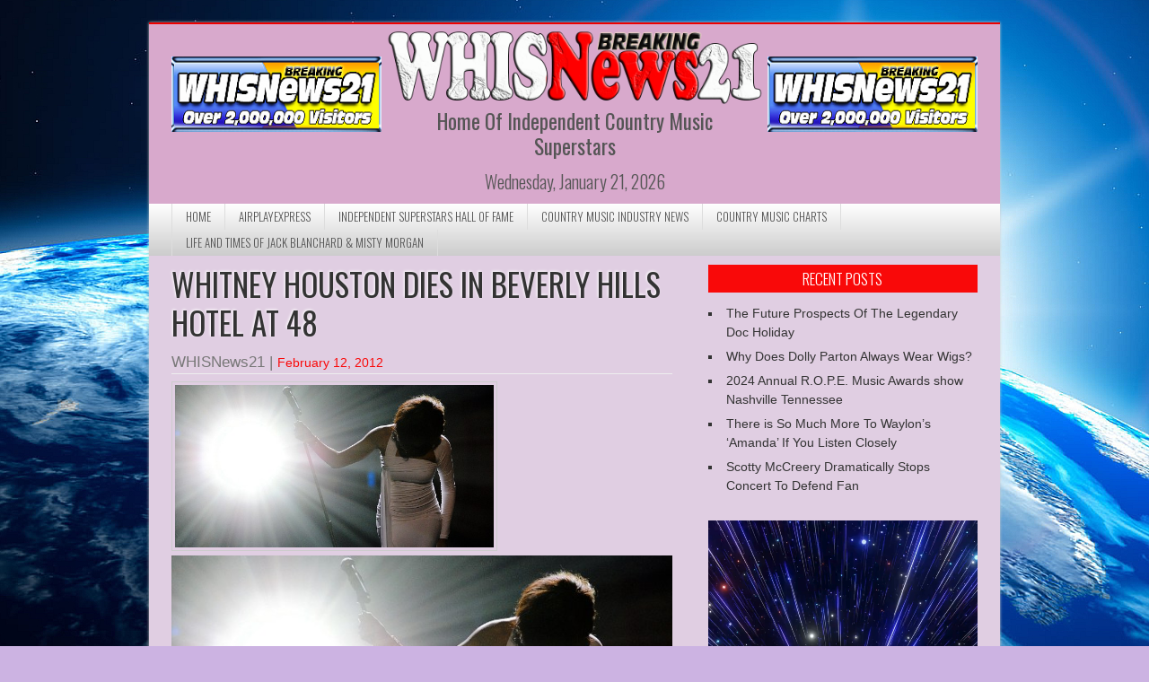

--- FILE ---
content_type: text/html; charset=UTF-8
request_url: https://whisnews21.com/index.php/2012/02/12/whitmey-houston-dies-in-beverly-hills-hotel-at-48/
body_size: 14355
content:
<!DOCTYPE html>
<html lang="en-US">
<head>
<meta charset="UTF-8" />
<meta name="viewport" content="width=device-width" />
<link rel="profile" href="http://gmpg.org/xfn/11" />
<link rel="pingback" href="https://whisnews21.com/xmlrpc.php" />
<title>Whitney Houston Dies In Beverly Hills Hotel At 48 &#8211; WHISNews21</title>
<meta name='robots' content='max-image-preview:large' />
<link rel='dns-prefetch' href='//fonts.googleapis.com' />
<link rel="alternate" type="application/rss+xml" title="WHISNews21 &raquo; Feed" href="https://whisnews21.com/index.php/feed/" />
<link rel="alternate" type="application/rss+xml" title="WHISNews21 &raquo; Comments Feed" href="https://whisnews21.com/index.php/comments/feed/" />
<script id="wpp-js" src="https://whisnews21.com/wp-content/plugins/wordpress-popular-posts/assets/js/wpp.min.js?ver=7.3.6" data-sampling="0" data-sampling-rate="100" data-api-url="https://whisnews21.com/index.php/wp-json/wordpress-popular-posts" data-post-id="2214" data-token="c2c0c08978" data-lang="0" data-debug="0"></script>
<script>
window._wpemojiSettings = {"baseUrl":"https:\/\/s.w.org\/images\/core\/emoji\/15.0.3\/72x72\/","ext":".png","svgUrl":"https:\/\/s.w.org\/images\/core\/emoji\/15.0.3\/svg\/","svgExt":".svg","source":{"concatemoji":"https:\/\/whisnews21.com\/wp-includes\/js\/wp-emoji-release.min.js?ver=6.5.7"}};
/*! This file is auto-generated */
!function(i,n){var o,s,e;function c(e){try{var t={supportTests:e,timestamp:(new Date).valueOf()};sessionStorage.setItem(o,JSON.stringify(t))}catch(e){}}function p(e,t,n){e.clearRect(0,0,e.canvas.width,e.canvas.height),e.fillText(t,0,0);var t=new Uint32Array(e.getImageData(0,0,e.canvas.width,e.canvas.height).data),r=(e.clearRect(0,0,e.canvas.width,e.canvas.height),e.fillText(n,0,0),new Uint32Array(e.getImageData(0,0,e.canvas.width,e.canvas.height).data));return t.every(function(e,t){return e===r[t]})}function u(e,t,n){switch(t){case"flag":return n(e,"\ud83c\udff3\ufe0f\u200d\u26a7\ufe0f","\ud83c\udff3\ufe0f\u200b\u26a7\ufe0f")?!1:!n(e,"\ud83c\uddfa\ud83c\uddf3","\ud83c\uddfa\u200b\ud83c\uddf3")&&!n(e,"\ud83c\udff4\udb40\udc67\udb40\udc62\udb40\udc65\udb40\udc6e\udb40\udc67\udb40\udc7f","\ud83c\udff4\u200b\udb40\udc67\u200b\udb40\udc62\u200b\udb40\udc65\u200b\udb40\udc6e\u200b\udb40\udc67\u200b\udb40\udc7f");case"emoji":return!n(e,"\ud83d\udc26\u200d\u2b1b","\ud83d\udc26\u200b\u2b1b")}return!1}function f(e,t,n){var r="undefined"!=typeof WorkerGlobalScope&&self instanceof WorkerGlobalScope?new OffscreenCanvas(300,150):i.createElement("canvas"),a=r.getContext("2d",{willReadFrequently:!0}),o=(a.textBaseline="top",a.font="600 32px Arial",{});return e.forEach(function(e){o[e]=t(a,e,n)}),o}function t(e){var t=i.createElement("script");t.src=e,t.defer=!0,i.head.appendChild(t)}"undefined"!=typeof Promise&&(o="wpEmojiSettingsSupports",s=["flag","emoji"],n.supports={everything:!0,everythingExceptFlag:!0},e=new Promise(function(e){i.addEventListener("DOMContentLoaded",e,{once:!0})}),new Promise(function(t){var n=function(){try{var e=JSON.parse(sessionStorage.getItem(o));if("object"==typeof e&&"number"==typeof e.timestamp&&(new Date).valueOf()<e.timestamp+604800&&"object"==typeof e.supportTests)return e.supportTests}catch(e){}return null}();if(!n){if("undefined"!=typeof Worker&&"undefined"!=typeof OffscreenCanvas&&"undefined"!=typeof URL&&URL.createObjectURL&&"undefined"!=typeof Blob)try{var e="postMessage("+f.toString()+"("+[JSON.stringify(s),u.toString(),p.toString()].join(",")+"));",r=new Blob([e],{type:"text/javascript"}),a=new Worker(URL.createObjectURL(r),{name:"wpTestEmojiSupports"});return void(a.onmessage=function(e){c(n=e.data),a.terminate(),t(n)})}catch(e){}c(n=f(s,u,p))}t(n)}).then(function(e){for(var t in e)n.supports[t]=e[t],n.supports.everything=n.supports.everything&&n.supports[t],"flag"!==t&&(n.supports.everythingExceptFlag=n.supports.everythingExceptFlag&&n.supports[t]);n.supports.everythingExceptFlag=n.supports.everythingExceptFlag&&!n.supports.flag,n.DOMReady=!1,n.readyCallback=function(){n.DOMReady=!0}}).then(function(){return e}).then(function(){var e;n.supports.everything||(n.readyCallback(),(e=n.source||{}).concatemoji?t(e.concatemoji):e.wpemoji&&e.twemoji&&(t(e.twemoji),t(e.wpemoji)))}))}((window,document),window._wpemojiSettings);
</script>
<link rel='stylesheet' id='front-css-css' href='https://whisnews21.com/wp-content/plugins/fully-background-manager/assets/css/fbm_front.css?ver=6.5.7' media='all' />
<style id='wp-emoji-styles-inline-css'>

	img.wp-smiley, img.emoji {
		display: inline !important;
		border: none !important;
		box-shadow: none !important;
		height: 1em !important;
		width: 1em !important;
		margin: 0 0.07em !important;
		vertical-align: -0.1em !important;
		background: none !important;
		padding: 0 !important;
	}
</style>
<link rel='stylesheet' id='wp-block-library-css' href='https://whisnews21.com/wp-includes/css/dist/block-library/style.min.css?ver=6.5.7' media='all' />
<style id='classic-theme-styles-inline-css'>
/*! This file is auto-generated */
.wp-block-button__link{color:#fff;background-color:#32373c;border-radius:9999px;box-shadow:none;text-decoration:none;padding:calc(.667em + 2px) calc(1.333em + 2px);font-size:1.125em}.wp-block-file__button{background:#32373c;color:#fff;text-decoration:none}
</style>
<style id='global-styles-inline-css'>
body{--wp--preset--color--black: #000000;--wp--preset--color--cyan-bluish-gray: #abb8c3;--wp--preset--color--white: #ffffff;--wp--preset--color--pale-pink: #f78da7;--wp--preset--color--vivid-red: #cf2e2e;--wp--preset--color--luminous-vivid-orange: #ff6900;--wp--preset--color--luminous-vivid-amber: #fcb900;--wp--preset--color--light-green-cyan: #7bdcb5;--wp--preset--color--vivid-green-cyan: #00d084;--wp--preset--color--pale-cyan-blue: #8ed1fc;--wp--preset--color--vivid-cyan-blue: #0693e3;--wp--preset--color--vivid-purple: #9b51e0;--wp--preset--gradient--vivid-cyan-blue-to-vivid-purple: linear-gradient(135deg,rgba(6,147,227,1) 0%,rgb(155,81,224) 100%);--wp--preset--gradient--light-green-cyan-to-vivid-green-cyan: linear-gradient(135deg,rgb(122,220,180) 0%,rgb(0,208,130) 100%);--wp--preset--gradient--luminous-vivid-amber-to-luminous-vivid-orange: linear-gradient(135deg,rgba(252,185,0,1) 0%,rgba(255,105,0,1) 100%);--wp--preset--gradient--luminous-vivid-orange-to-vivid-red: linear-gradient(135deg,rgba(255,105,0,1) 0%,rgb(207,46,46) 100%);--wp--preset--gradient--very-light-gray-to-cyan-bluish-gray: linear-gradient(135deg,rgb(238,238,238) 0%,rgb(169,184,195) 100%);--wp--preset--gradient--cool-to-warm-spectrum: linear-gradient(135deg,rgb(74,234,220) 0%,rgb(151,120,209) 20%,rgb(207,42,186) 40%,rgb(238,44,130) 60%,rgb(251,105,98) 80%,rgb(254,248,76) 100%);--wp--preset--gradient--blush-light-purple: linear-gradient(135deg,rgb(255,206,236) 0%,rgb(152,150,240) 100%);--wp--preset--gradient--blush-bordeaux: linear-gradient(135deg,rgb(254,205,165) 0%,rgb(254,45,45) 50%,rgb(107,0,62) 100%);--wp--preset--gradient--luminous-dusk: linear-gradient(135deg,rgb(255,203,112) 0%,rgb(199,81,192) 50%,rgb(65,88,208) 100%);--wp--preset--gradient--pale-ocean: linear-gradient(135deg,rgb(255,245,203) 0%,rgb(182,227,212) 50%,rgb(51,167,181) 100%);--wp--preset--gradient--electric-grass: linear-gradient(135deg,rgb(202,248,128) 0%,rgb(113,206,126) 100%);--wp--preset--gradient--midnight: linear-gradient(135deg,rgb(2,3,129) 0%,rgb(40,116,252) 100%);--wp--preset--font-size--small: 13px;--wp--preset--font-size--medium: 20px;--wp--preset--font-size--large: 36px;--wp--preset--font-size--x-large: 42px;--wp--preset--spacing--20: 0.44rem;--wp--preset--spacing--30: 0.67rem;--wp--preset--spacing--40: 1rem;--wp--preset--spacing--50: 1.5rem;--wp--preset--spacing--60: 2.25rem;--wp--preset--spacing--70: 3.38rem;--wp--preset--spacing--80: 5.06rem;--wp--preset--shadow--natural: 6px 6px 9px rgba(0, 0, 0, 0.2);--wp--preset--shadow--deep: 12px 12px 50px rgba(0, 0, 0, 0.4);--wp--preset--shadow--sharp: 6px 6px 0px rgba(0, 0, 0, 0.2);--wp--preset--shadow--outlined: 6px 6px 0px -3px rgba(255, 255, 255, 1), 6px 6px rgba(0, 0, 0, 1);--wp--preset--shadow--crisp: 6px 6px 0px rgba(0, 0, 0, 1);}:where(.is-layout-flex){gap: 0.5em;}:where(.is-layout-grid){gap: 0.5em;}body .is-layout-flex{display: flex;}body .is-layout-flex{flex-wrap: wrap;align-items: center;}body .is-layout-flex > *{margin: 0;}body .is-layout-grid{display: grid;}body .is-layout-grid > *{margin: 0;}:where(.wp-block-columns.is-layout-flex){gap: 2em;}:where(.wp-block-columns.is-layout-grid){gap: 2em;}:where(.wp-block-post-template.is-layout-flex){gap: 1.25em;}:where(.wp-block-post-template.is-layout-grid){gap: 1.25em;}.has-black-color{color: var(--wp--preset--color--black) !important;}.has-cyan-bluish-gray-color{color: var(--wp--preset--color--cyan-bluish-gray) !important;}.has-white-color{color: var(--wp--preset--color--white) !important;}.has-pale-pink-color{color: var(--wp--preset--color--pale-pink) !important;}.has-vivid-red-color{color: var(--wp--preset--color--vivid-red) !important;}.has-luminous-vivid-orange-color{color: var(--wp--preset--color--luminous-vivid-orange) !important;}.has-luminous-vivid-amber-color{color: var(--wp--preset--color--luminous-vivid-amber) !important;}.has-light-green-cyan-color{color: var(--wp--preset--color--light-green-cyan) !important;}.has-vivid-green-cyan-color{color: var(--wp--preset--color--vivid-green-cyan) !important;}.has-pale-cyan-blue-color{color: var(--wp--preset--color--pale-cyan-blue) !important;}.has-vivid-cyan-blue-color{color: var(--wp--preset--color--vivid-cyan-blue) !important;}.has-vivid-purple-color{color: var(--wp--preset--color--vivid-purple) !important;}.has-black-background-color{background-color: var(--wp--preset--color--black) !important;}.has-cyan-bluish-gray-background-color{background-color: var(--wp--preset--color--cyan-bluish-gray) !important;}.has-white-background-color{background-color: var(--wp--preset--color--white) !important;}.has-pale-pink-background-color{background-color: var(--wp--preset--color--pale-pink) !important;}.has-vivid-red-background-color{background-color: var(--wp--preset--color--vivid-red) !important;}.has-luminous-vivid-orange-background-color{background-color: var(--wp--preset--color--luminous-vivid-orange) !important;}.has-luminous-vivid-amber-background-color{background-color: var(--wp--preset--color--luminous-vivid-amber) !important;}.has-light-green-cyan-background-color{background-color: var(--wp--preset--color--light-green-cyan) !important;}.has-vivid-green-cyan-background-color{background-color: var(--wp--preset--color--vivid-green-cyan) !important;}.has-pale-cyan-blue-background-color{background-color: var(--wp--preset--color--pale-cyan-blue) !important;}.has-vivid-cyan-blue-background-color{background-color: var(--wp--preset--color--vivid-cyan-blue) !important;}.has-vivid-purple-background-color{background-color: var(--wp--preset--color--vivid-purple) !important;}.has-black-border-color{border-color: var(--wp--preset--color--black) !important;}.has-cyan-bluish-gray-border-color{border-color: var(--wp--preset--color--cyan-bluish-gray) !important;}.has-white-border-color{border-color: var(--wp--preset--color--white) !important;}.has-pale-pink-border-color{border-color: var(--wp--preset--color--pale-pink) !important;}.has-vivid-red-border-color{border-color: var(--wp--preset--color--vivid-red) !important;}.has-luminous-vivid-orange-border-color{border-color: var(--wp--preset--color--luminous-vivid-orange) !important;}.has-luminous-vivid-amber-border-color{border-color: var(--wp--preset--color--luminous-vivid-amber) !important;}.has-light-green-cyan-border-color{border-color: var(--wp--preset--color--light-green-cyan) !important;}.has-vivid-green-cyan-border-color{border-color: var(--wp--preset--color--vivid-green-cyan) !important;}.has-pale-cyan-blue-border-color{border-color: var(--wp--preset--color--pale-cyan-blue) !important;}.has-vivid-cyan-blue-border-color{border-color: var(--wp--preset--color--vivid-cyan-blue) !important;}.has-vivid-purple-border-color{border-color: var(--wp--preset--color--vivid-purple) !important;}.has-vivid-cyan-blue-to-vivid-purple-gradient-background{background: var(--wp--preset--gradient--vivid-cyan-blue-to-vivid-purple) !important;}.has-light-green-cyan-to-vivid-green-cyan-gradient-background{background: var(--wp--preset--gradient--light-green-cyan-to-vivid-green-cyan) !important;}.has-luminous-vivid-amber-to-luminous-vivid-orange-gradient-background{background: var(--wp--preset--gradient--luminous-vivid-amber-to-luminous-vivid-orange) !important;}.has-luminous-vivid-orange-to-vivid-red-gradient-background{background: var(--wp--preset--gradient--luminous-vivid-orange-to-vivid-red) !important;}.has-very-light-gray-to-cyan-bluish-gray-gradient-background{background: var(--wp--preset--gradient--very-light-gray-to-cyan-bluish-gray) !important;}.has-cool-to-warm-spectrum-gradient-background{background: var(--wp--preset--gradient--cool-to-warm-spectrum) !important;}.has-blush-light-purple-gradient-background{background: var(--wp--preset--gradient--blush-light-purple) !important;}.has-blush-bordeaux-gradient-background{background: var(--wp--preset--gradient--blush-bordeaux) !important;}.has-luminous-dusk-gradient-background{background: var(--wp--preset--gradient--luminous-dusk) !important;}.has-pale-ocean-gradient-background{background: var(--wp--preset--gradient--pale-ocean) !important;}.has-electric-grass-gradient-background{background: var(--wp--preset--gradient--electric-grass) !important;}.has-midnight-gradient-background{background: var(--wp--preset--gradient--midnight) !important;}.has-small-font-size{font-size: var(--wp--preset--font-size--small) !important;}.has-medium-font-size{font-size: var(--wp--preset--font-size--medium) !important;}.has-large-font-size{font-size: var(--wp--preset--font-size--large) !important;}.has-x-large-font-size{font-size: var(--wp--preset--font-size--x-large) !important;}
.wp-block-navigation a:where(:not(.wp-element-button)){color: inherit;}
:where(.wp-block-post-template.is-layout-flex){gap: 1.25em;}:where(.wp-block-post-template.is-layout-grid){gap: 1.25em;}
:where(.wp-block-columns.is-layout-flex){gap: 2em;}:where(.wp-block-columns.is-layout-grid){gap: 2em;}
.wp-block-pullquote{font-size: 1.5em;line-height: 1.6;}
</style>
<link rel='stylesheet' id='wordpress-popular-posts-css-css' href='https://whisnews21.com/wp-content/plugins/wordpress-popular-posts/assets/css/wpp.css?ver=7.3.6' media='all' />
<link rel='stylesheet' id='newspress-style-css' href='https://whisnews21.com/wp-content/themes/newspress-extend/style.css?ver=6.5.7' media='all' />
<link rel='stylesheet' id='newspress-gfonts1-css' href='//fonts.googleapis.com/css?family=Oswald%3A400%2C300%2C700&#038;ver=6.5.7' media='all' />
<link rel='stylesheet' id='font-awesome5-css' href='https://whisnews21.com/wp-content/themes/newspress-extend/css/fontawesome-all.css?ver=6.5.7' media='all' />
<link rel='stylesheet' id='newspress-responsive-css' href='https://whisnews21.com/wp-content/themes/newspress-extend/style-responsive.css?ver=6.5.7' media='all' />
<link rel='stylesheet' id='d5-custom-style-css' href='https://whisnews21.com/wp-content/themes/newspress-extend/css/custom-css.css?ver=6.5.7' media='all' />
<style id='d5-custom-style-inline-css'>
.credit { display: none;}
	a, .bnewslink, #content h1.vi-heading, #content h1.vi-heading a, #content h2.vi-heading, #content h2.vi-heading a, #content h3.vi-heading, #content h3.vi-heading a, .vi-heading, h4.vi-heading, .fccontainer .read-more, .fsubheading .read-more, .fpheading .read-more, .fpage-catspecial .read-more, h2.post-title a:hover, .special-cat-sub:hover .tvcat, .fsubheading:hover h2.post-title, .fpheading:hover h1.page-title, .right-sidebar .widget a:hover, .fccontainer h3.fcpt:hover, .fccontainer li a:hover, .fsubheading h2.post-title:hover, .fpheading h1.page-title:hover, .fpage-catspecial h3.fcpt:hover, .fpage-catspecial li a:hover, .ticker-content a:hover, .fpgcontainert a:hover, .fpage-catg span, .post-author a:hover, .post-meta a:hover, .page-numbers li .prev.page-numbers, .page-numbers li .next.page-numbers, .page-numbers li .page-numbers.dots, .undercons #header h1, .author-name {color:;}
	.ticker-title, .right-sidebar .widget .widget-title, h3.fpgal-title, .cat-read-more, .fccontainer .cat-read-more, .fpage-catspecial .cat-read-more, .page-numbers li .page-numbers {background:;} .videonews.fvcatnews .fcname {background: !important;}
	.breakingnews, #footer, .fpheading.two-background .post, .fsubheading.two-background .post, .fpheading.two-background .npvideo, .fsubheading.two-background .npvideo, .autbio {border-color:;}
	.rarrow {border-left-color:;}
	#main-menu-con a {padding:5px 15px;}#main-menu-con {background-image: linear-gradient(to bottom, #ff0055 0%,  100%,  100%);}#main-menu-con a{color:;}#main-menu-con ul ul, #main-menu-con a:hover, #main-menu-con .current-menu-item > a, #main-menu-con .selected a, #main-menu-con .current-menu-ancestor > a, #main-menu-con .current_page_item > a, #main-menu-con .current_page_ancestor > a{background:#ffffff;}#main-menu-con ul ul, #main-menu-con a:hover, #main-menu-con .current-menu-item > a, #main-menu-con .selected a, #main-menu-con .current-menu-ancestor > a, #main-menu-con .current_page_item > a, #main-menu-con .current_page_ancestor > a{color:;}#mobile-menu{background:;}#mobile-menu{color:;}#top-menu-container {background:#ed0000;} #newspress-top-menu li a, #newspress-top-menu {border:none;}#newspress-top-menu li a {color:; text-shadow: none;}#footer {background:;}#footer-sidebar .widget, #footer-sidebar .widget li, #footer-sidebar .widget a, #footer-sidebar .widget h3.widget-title {color:;text-shadow: none;}#creditline {background:;}#creditline, #creditline a {color:;text-shadow: none;}.fpgcontainer .bx-wrapper .bx-caption {background:#ffffff;}@media screen and (max-width:1023px){.topadlft{display:none;}.fpgcontainert{display:none;}}#site-container { width:74%;}#site-container { margin:25px auto;}#footer .social a::before, #footer .social a.sliconimg{background-color:;}#top-menu-container .social a::before, #top-menu-container .social a.sliconimg{background-color:;}#headercontainer{background-color:#d8a9cc;background-image:none;}body{background-color:#ccb3e2;background-image: url("https://whisnews21.com/wp-content/uploads/2025/11/sun-rise-on-earth-from-space-wallpaper-hd.jpg");background-repeat:no-repeat;background-position:center center;background-attachment:fixed;}#site-container{background-color:#e0cee2;background-image:none;}#scrollnews{background:#969696;}.fpcatcontainer .fpage-cat { width: calc(20% - 24px); } .fsubhcontainer .fsubheading { width: calc(33.333333333333% - 30px); } #content .fsubhcontainer .fsubheading .attachment-post-page { width: 100%; margin-right: 0; } .fccontainer .fpage-cat {background:#ddd7e2; border: 1px solid #eeeeee; padding: 3px 7px;}.main-slide-text, #npmainslider.main-slider .flex-control-paging li a {background:rgba(255,10,75,0.55); } #npmainslider.main-slider .flex-control-paging li a {border-color:rgba(255,10,75,0.55); box-shadow:none;}.fpcatcontainer .scatexcpt { text-align:justify; }.fpmost-read .popularposts h4.mpnewstitle { text-align:; } .ecom-part h2.boxtoptitle, .woocommerce-MyAccount-navigation .woocommerce-MyAccount-navigation-link a { color: ; }
	.ecom-part h3.about-us, .woocommerce ul.products li.product a, .woocommerce .woocommerce-info::before, .woocommerce .woocommerce-error::before, .woocommerce ul.products li.product .price, .woocommerce div.product p.price, .woocommerce div.product span.price, .woocommerce .d5woocontent a { color: ; }
	.woocommerce span.onsale, .woocommerce ul.products li.product h3, .woocommerce div.product form.cart .button, .woocommerce-cart .wc-proceed-to-checkout a.checkout-button, .woocommerce .cart .button, .woocommerce .cart input.button, .woocommerce #payment #place_order, .woocommerce-page #payment #place_order, .woocommerce #respond input#submit, .woocommerce .d5woocontent a.button, .woocommerce button.button, .woocommerce input.button, .woocommerce #respond input#submit:hover, .woocommerce .d5woocontent a.button:hover, .woocommerce button.button:hover, .woocommerce input.button:hover { background-color:  !important; }
	.woocommerce ul.products li.product, .woocommerce-page ul.products li.product, .woocommerce div.product .product_title, .woocommerce-MyAccount-navigation .woocommerce-MyAccount-navigation-link a:hover, #top-menu-container a.wccart-icon {  background-color: ; }
	.woocommerce .woocommerce-info, .woocommerce .woocommerce-error, .woocommerce div.product .product_title { border-color: !important; }#ecom-box-item .woocommerce ul.products li.product, .woocommerce-page ul.products li.product{}#ecom-box-item{background-image:none;}
</style>
<script src="https://whisnews21.com/wp-includes/js/jquery/jquery.min.js?ver=3.7.1" id="jquery-core-js"></script>
<script src="https://whisnews21.com/wp-includes/js/jquery/jquery-migrate.min.js?ver=3.4.1" id="jquery-migrate-js"></script>
<script src="https://whisnews21.com/wp-content/themes/newspress-extend/js/menu.js?ver=6.5.7" id="newspress-menu-style-js"></script>
<script src="https://whisnews21.com/wp-content/themes/newspress-extend/js/jquery.matchHeight-min.js?ver=6.5.7" id="newspress-eqheight-js"></script>
<script src="https://whisnews21.com/wp-content/themes/newspress-extend/js/resppmenu.js?ver=6.5.7" id="d5-resppmenu-js"></script>
<link rel="https://api.w.org/" href="https://whisnews21.com/index.php/wp-json/" /><link rel="alternate" type="application/json" href="https://whisnews21.com/index.php/wp-json/wp/v2/posts/2214" /><link rel="EditURI" type="application/rsd+xml" title="RSD" href="https://whisnews21.com/xmlrpc.php?rsd" />
<meta name="generator" content="WordPress 6.5.7" />
<link rel="canonical" href="https://whisnews21.com/index.php/2012/02/12/whitmey-houston-dies-in-beverly-hills-hotel-at-48/" />
<link rel='shortlink' href='https://whisnews21.com/?p=2214' />
<link rel="alternate" type="application/json+oembed" href="https://whisnews21.com/index.php/wp-json/oembed/1.0/embed?url=https%3A%2F%2Fwhisnews21.com%2Findex.php%2F2012%2F02%2F12%2Fwhitmey-houston-dies-in-beverly-hills-hotel-at-48%2F" />
<link rel="alternate" type="text/xml+oembed" href="https://whisnews21.com/index.php/wp-json/oembed/1.0/embed?url=https%3A%2F%2Fwhisnews21.com%2Findex.php%2F2012%2F02%2F12%2Fwhitmey-houston-dies-in-beverly-hills-hotel-at-48%2F&#038;format=xml" />
            <style id="wpp-loading-animation-styles">@-webkit-keyframes bgslide{from{background-position-x:0}to{background-position-x:-200%}}@keyframes bgslide{from{background-position-x:0}to{background-position-x:-200%}}.wpp-widget-block-placeholder,.wpp-shortcode-placeholder{margin:0 auto;width:60px;height:3px;background:#dd3737;background:linear-gradient(90deg,#dd3737 0%,#571313 10%,#dd3737 100%);background-size:200% auto;border-radius:3px;-webkit-animation:bgslide 1s infinite linear;animation:bgslide 1s infinite linear}</style>
            <link rel="shortcut icon" href="" /><script type="text/javascript">jQuery(window).load(function() { jQuery(".allnewslink, .avidnlink, .allgnewslink").attr("target","_blank"); }); </script><link rel="icon" href="https://whisnews21.com/wp-content/uploads/2014/10/wildhorselogowhite2014youtube2-150x150.jpg" sizes="32x32" />
<link rel="icon" href="https://whisnews21.com/wp-content/uploads/2014/10/wildhorselogowhite2014youtube2-300x300.jpg" sizes="192x192" />
<link rel="apple-touch-icon" href="https://whisnews21.com/wp-content/uploads/2014/10/wildhorselogowhite2014youtube2-300x300.jpg" />
<meta name="msapplication-TileImage" content="https://whisnews21.com/wp-content/uploads/2014/10/wildhorselogowhite2014youtube2-300x300.jpg" />

</head>

<body class="post-template-default single single-post postid-2214 single-format-standard fully-background" >
	<div id="resmwdt"></div>
    <div id="site-container">
    	    
      	<div id="top-menu-container" class="haved5iconfont">
      <nav id="newspress-top-menu" class="nptitems"></nav>
              		<!--Login Form End-->
        <script type="text/javascript">jQuery(":input").attr("autocomplete","off");</script>
          
</div>      	<div class="clear"></div>
      	<div id="headercontainer">
      		<div id ="header">
      			      
      			<div id ="header-content">
      				<!-- Site Titele and Description Goes Here -->
        			<div id="npadv03" class="topadlft headerpart"><a href="#" target="_blank"><img src ="https://whisnews21.com/wp-content/uploads/2023/01/WHISNews-Breaking-250a.jpg" /></a></div>
        	
        			<div class="logoanddes headerpart">
        				        				<a href="https://whisnews21.com/"><img skip-lazy skip_lazy no-lazy no_lazy class="site-logo" src="https://whisnews21.com/wp-content/uploads/2023/01/whisnews21logo2020b-1000-x-200.png"  alt="WHISNews21"/><h1 class="site-title-hidden">WHISNews21</h1></a>
               
               			<h2 class="site-title-desc">Home Of Independent Country Music Superstars</h2>
					</div>
        			<div id="npadv04" class="topadrt headerpart"><a href="#" target="_blank"><img src ="https://whisnews21.com/wp-content/uploads/2023/01/WHISNews-Breaking-250a.jpg" /></a></div> 
        		</div><!-- header-content -->
        		
        		        
        		<div class="heading-date">
        			Wednesday, January 21, 2026        		</div> 
        	</div><!-- header -->
        	<a id="mobile-menu" class="haved5iconfont" href="#!"></a>
        </div><!-- headercontainer -->       
		<!-- Site Main Menu Goes Here -->
		<div id="topadjust"></div>
		<nav id="main-menu-con" class="mainmenuconx haved5iconfont">
			<div id="mainmenuparent" class="mainmenu-parent"><ul id="main-menu-items-con" class="main-menu-items"><li id="menu-item-73442" class="menu-item menu-item-type-custom menu-item-object-custom menu-item-home menu-item-73442"><a href="https://whisnews21.com">Home</a></li>
<li id="menu-item-73444" class="menu-item menu-item-type-taxonomy menu-item-object-category menu-item-73444"><a href="https://whisnews21.com/index.php/category/airplayexpress/">AirplayExpress</a></li>
<li id="menu-item-73445" class="menu-item menu-item-type-taxonomy menu-item-object-category menu-item-73445"><a href="https://whisnews21.com/index.php/category/hall-of-fame/">Independent Superstars Hall Of Fame</a></li>
<li id="menu-item-73446" class="menu-item menu-item-type-taxonomy menu-item-object-category current-post-ancestor current-menu-parent current-post-parent menu-item-73446"><a href="https://whisnews21.com/index.php/category/general-news/">Country Music Industry News</a></li>
<li id="menu-item-73896" class="menu-item menu-item-type-taxonomy menu-item-object-category menu-item-73896"><a href="https://whisnews21.com/index.php/category/country-music-charts/">Country Music Charts</a></li>
<li id="menu-item-74530" class="menu-item menu-item-type-post_type menu-item-object-page menu-item-74530"><a href="https://whisnews21.com/index.php/life-and-times-of-jack-blanchard-misty-morgan/">Life and Times Of Jack Blanchard &#038; Misty Morgan</a></li>
</ul></div>		</nav>
		<div class="clear"> </div>      	
		      	
      	
      	      
      <div id="container"> 
      
      
<div id="content" class="singlepage">

 		            	<p class="subtitle"></p>
            <h1 class="page-title ">Whitney Houston Dies In Beverly Hills Hotel At 48</h1>
            			<div class="post-author-con">
				<span class="post-author">
					<a href="https://whisnews21.com/index.php/author/wildhorsenews21/" title="Posts by WHISNews21" rel="author">WHISNews21</a> | 
				</span>
				<span class="post-date">
					<a href="https://whisnews21.com/index.php/2012/02/12/">February 12, 2012</a>				</span>
			</div> 
			            <div class="content-ver-sep"> </div>
             
                        <div class="entrytext postandpage"><img width="600" height="307" src="https://whisnews21.com/wp-content/uploads/2012/02/whitney02.jpg" class="attachment-single-page wp-post-image" alt="" decoding="async" fetchpriority="high" srcset="https://whisnews21.com/wp-content/uploads/2012/02/whitney02.jpg 600w, https://whisnews21.com/wp-content/uploads/2012/02/whitney02-300x154.jpg 300w" sizes="(max-width: 600px) 100vw, 600px" />            
                     
                        
       		<div><a href="http://whisnews21.com/2012/02/12/whitmey-houston-dies-in-beverly-hills-hotel-at-48/whitney02/" rel="attachment wp-att-2215"><img decoding="async" class="aligncenter size-full wp-image-2215" title="whitney02" src="http://whisnews21.files.wordpress.com/2012/02/whitney02.jpg" alt="" width="600" height="307" srcset="https://whisnews21.com/wp-content/uploads/2012/02/whitney02.jpg 600w, https://whisnews21.com/wp-content/uploads/2012/02/whitney02-300x154.jpg 300w" sizes="(max-width: 600px) 100vw, 600px" /></a>Los Angeles &#8211; Grammy-winning singer and actor Whitney Houston, one of the most talented performers of her generation who lived a turbulent personal life and admitted drug use, died on Saturday in a Beverly Hills hotel room. She was 48.A Beverly Hills police officer told reporters they were called to the Beverly Hilton, in Los Angeles, at around 15:20 PST and that emergency personnel found Houston&#8217;s body in a fourth-floor room, and she was pronounced dead at 15:55.&#8221;She has been positively identified by friends and family [who] were with her at the hotel, and next of kin have already been notified,&#8221; Lieutenant Mark Rosen told reporters.</p>
<p>Police said there were no obvious signs of criminal intent at the scene and her death is under investigation.</p>
<p>Houston was in Los Angeles for the Grammy Awards, the music industry&#8217;s biggest honours programme that will take place on Sunday night. She died hours before she was expected to perform at record producer Clive Davis&#8217;s annual pre-Grammy party on Saturday, which is held at the Beverly Hilton</p>
<p><strong>Acclaim</strong></p>
<p>Houston, inspired by soul singers in her New Jersey family, including mother Cissy Houston and cousins Dionne Warwick and the late Dee Dee Warwick, as well as her godmother Aretha Franklin, became one of the most celebrated female singers of all time, taking multiple Emmy, Grammy and Billboard Music awards.</p>
<p>Her popularity soared in the 1980s and 1990s with consecutive No. 1 hits including the smash single<em> I Will Always Love You</em>, from the soundtrack of the feature film <em>The Bodyguard</em>, in which she starred.</p>
<p>She also appeared in <em>Waiting to Exhale</em> (1995) and <em>The Preacher&#8217;s Wife</em> (1996).</p>
<p>By the early 1990s, Houston had become the queen of pop music, achieving great critical and commercial acclaim, but her personal life was becoming troubled. In 1992 she married singer Bobby Brown, who had a bad-boy reputation, and during their 14 years together had a tumultuous relationship fuelled by drugs.</p>
<p>In 2000, she and Brown were stopped at an airport in Hawaii and security guards discovered dagga in their luggage.</p>
<p>The pair also starred in reality TV series, <em>Being Bobby Brown</em>, which painted an often unflattering portrait of the pair.</p>
<p>The last 10 years of Houston&#8217;s life were dominated by drug use, rumours of relapses and trips to rehab. In a 2002 TV interview, she admitted using dagga, cocaine, alcohol and prescription drugs.</p>
<p><strong><a href="http://whisnews21.com/2012/02/12/whitmey-houston-dies-in-beverly-hills-hotel-at-48/whitney01/" rel="attachment wp-att-2216"><img decoding="async" class="size-medium wp-image-2216 alignleft" title="whitney01" src="http://whisnews21.files.wordpress.com/2012/02/whitney01.jpg?w=300" alt="" width="300" height="282" srcset="https://whisnews21.com/wp-content/uploads/2012/02/whitney01.jpg 400w, https://whisnews21.com/wp-content/uploads/2012/02/whitney01-300x283.jpg 300w" sizes="(max-width: 300px) 100vw, 300px" /></a>Comeback<br />
</strong><br />
She launched a comeback tour in 2009 and in April 2010 she called media reports she was using drugs again &#8220;ridiculous&#8221;. In May 2011, Houston enrolled in a drug and alcohol rehab programme.</p>
<p>Reactions came pouring in from fans and friends in the music industry.</p>
<p>&#8220;I am absolutely heartbroken at the news of Whitney&#8217;s passing,&#8221; legendary music producer Quincy Jones said in a statement. &#8220;&#8230; I always regretted not having had the opportunity to work with her. She was a true original and a talent beyond compare. I will miss her terribly.&#8221;</p>
<p>Neil Portnow, chief executive of the Recording Academy that gives out the Grammys, called her &#8220;one of the world&#8217;s greatest pop singers of all time who leaves behind a robust musical soundtrack spanning the past three decades&#8221;.</p>
<p>Pop star Rihanna posted on Twitter &#8220;No words, just tears&#8221;, and rapper Nicki Minaj tweeted: &#8220;Jesus Christ, not Whitney Houston. Greatest of all time.&#8221;</p>
</div>
<p id="ctl00_ctl00_MainContentPlaceHolder_Column1PlaceHolder_content1__htmlAccreditationName">&#8211; Reuters</p>
           	            </div>
            
                        
            <div class="clear"> </div>
            			<div class="post-meta haved5iconfont">
				 <span class="post-tag">  </span><span class="post-category"> <a href="https://whisnews21.com/index.php/category/general-news/" rel="category tag">General News</a> </span> <span class="post-comments"> <span>Comments Off<span class="screen-reader-text"> on Whitney Houston Dies In Beverly Hills Hotel At 48</span></span> </span> <span class="post-print"><a class="pageprint" href="#" onclick="window.print(); return false;" target="_blank" ></a></span>
			</div>	
		                        			<div class="page-nav">
            	<div class="alignleft pagenavlink pagenavlinkleft"><a href="https://whisnews21.com/index.php/2012/02/12/james-marvel-in-paradise-at-hippie-days-dance/" rel="next"><span class="pagenavicon fa-arrow-left"></span> <strong>James Marvell In Paradise At Hippie Days Dance</strong>&nbsp;</a></div>
            	<div class="alignright pagenavlink pagenavlinkright"><a href="https://whisnews21.com/index.php/2012/02/12/pattys-funny-side-of-life/" rel="prev">&nbsp;<strong>Patty&#8217;s Funny Side Of Life at WHISNews21</strong> <span class="pagenavicon fa-arrow-right"></span></a></div>         
            	<div class="clear"> </div> 
            	          	</div>
 			<br />
          	            
          <!-- End the Loop. -->          
          <div class="clear"></div><br />
          
 <!-- Related News -->
 
 <div class="fpage-catspecial sin-cat-related">
 <h2 class="fcname"></h2><!--
 
 --><!-- 
 --><!--
    --><div class="special-cat-sub">
	<a href="https://whisnews21.com/index.php/2023/11/11/make-list-of-things-to-do-before-end-of-this-year/" rel="bookmark" title="Permanent Link to Make List Of Things To Do Before End Of This Year"><div class="scattnfi"><img width="400" height="200" src="https://whisnews21.com/wp-content/uploads/2011/11/23-T-o-24-Forgot-Anything-400x200.png" class="fi-full-width-cat wp-post-image" alt="" decoding="async" loading="lazy" srcset="https://whisnews21.com/wp-content/uploads/2011/11/23-T-o-24-Forgot-Anything-400x200.png 400w, https://whisnews21.com/wp-content/uploads/2011/11/23-T-o-24-Forgot-Anything-350x175.png 350w" sizes="(max-width: 400px) 100vw, 400px" />	<h3 class="fcpt">Make List Of Things To Do Before End Of This Year</h3></div>
	<div class="scatexcpt"><p>Share Your Thoughts With The World About What You Still Want To Do Before This<a href="https://whisnews21.com/index.php/2023/11/11/make-list-of-things-to-do-before-end-of-this-year/" class="read-more"></a></p>
</div></a></div><!-- 
 --><!--
    --><div class="special-cat-sub">
	<a href="https://whisnews21.com/index.php/2023/08/29/dining-in-the-sky-is-possible-if-you-can-handle-it/" rel="bookmark" title="Permanent Link to Dining In The Sky Is Possible If You Can Handle It"><div class="scattnfi"><img width="400" height="200" src="https://whisnews21.com/wp-content/uploads/2023/08/Dinner-in-sky-750-400x200.jpg" class="fi-full-width-cat wp-post-image" alt="" decoding="async" loading="lazy" srcset="https://whisnews21.com/wp-content/uploads/2023/08/Dinner-in-sky-750-400x200.jpg 400w, https://whisnews21.com/wp-content/uploads/2023/08/Dinner-in-sky-750-350x175.jpg 350w" sizes="(max-width: 400px) 100vw, 400px" />	<h3 class="fcpt">Dining In The Sky Is Possible If You Can Handle It</h3></div>
	<div class="scatexcpt"><p>It Is Possible To Dine In The Sky If You&#8217;re Not Afraid Of Heights Do<a href="https://whisnews21.com/index.php/2023/08/29/dining-in-the-sky-is-possible-if-you-can-handle-it/" class="read-more"></a></p>
</div></a></div><!-- 
 --><!--
	--><div class="special-cat-list">
	<h4 class="fcpt"><ul><li><a href="https://whisnews21.com/index.php/2022/07/22/legendary-country-superstar-set-to-become-grandpa/" rel="bookmark" title="Permanent Link to Legendary Country Superstar Set To Become Grandpa">Legendary Country Superstar Set To Become Grandpa</a></li></ul></h4>
	</div><!--
 --><!-- 
 --><!--
	--><div class="special-cat-list">
	<h4 class="fcpt"><ul><li><a href="https://whisnews21.com/index.php/2021/12/28/enemies-become-friends-charlie-brown-franz-stigler/" rel="bookmark" title="Permanent Link to Enemies become friends, Charlie Brown &#038; Franz Stigler">Enemies become friends, Charlie Brown &#038; Franz Stigler</a></li></ul></h4>
	</div><!--
 --><!-- 
 --><!--
	--><div class="special-cat-list">
	<h4 class="fcpt"><ul><li><a href="https://whisnews21.com/index.php/2020/12/16/huge-record-store-makes-comeback-selling-music-online/" rel="bookmark" title="Permanent Link to Huge Record Store Makes Comeback Selling Music Online">Huge Record Store Makes Comeback Selling Music Online</a></li></ul></h4>
	</div><!--
 --><!-- 
 --><!--
	--><div class="special-cat-list">
	<h4 class="fcpt"><ul><li><a href="https://whisnews21.com/index.php/2020/11/18/the-kind-of-kindness-only-elvis-presley-had-towards-nobodies/" rel="bookmark" title="Permanent Link to The Kind of Kindness Only Elvis Presley Had towards Nobodies">The Kind of Kindness Only Elvis Presley Had towards Nobodies</a></li></ul></h4>
	</div><!--
 --><!-- 
 --><!--
	--><div class="special-cat-list">
	<h4 class="fcpt"><ul><li><a href="https://whisnews21.com/index.php/2020/09/05/nothing-is-seems-sacred-to-the-black-lives-matter-movement/" rel="bookmark" title="Permanent Link to Nothing Seems Sacred to the Black Lives Matter Movement">Nothing Seems Sacred to the Black Lives Matter Movement</a></li></ul></h4>
	</div><!--
 --><!-- 
 --><!--
	--><div class="special-cat-list">
	<h4 class="fcpt"><ul><li><a href="https://whisnews21.com/index.php/2020/01/08/what-you-should-be-listening-to-right-now-jan-2020/" rel="bookmark" title="Permanent Link to  What You Should Be Listening To Right Now Jan 2020"> What You Should Be Listening To Right Now Jan 2020</a></li></ul></h4>
	</div><!--
 --><!-- 
 --><!--
	--><div class="special-cat-list">
	<h4 class="fcpt"><ul><li><a href="https://whisnews21.com/index.php/2019/12/10/party-like-a-parrothead-at-nashville-margaritaville-hotel/" rel="bookmark" title="Permanent Link to Party like a Parrothead at Nashville Margaritaville Hotel">Party like a Parrothead at Nashville Margaritaville Hotel</a></li></ul></h4>
	</div><!--
 --><!-- 
 --><!--
	--><div class="special-cat-list">
	<h4 class="fcpt"><ul><li><a href="https://whisnews21.com/index.php/2017/12/03/guitar-boot-camp-with-ellen-britton/" rel="bookmark" title="Permanent Link to Guitar Boot Camp with Ellen Britton">Guitar Boot Camp with Ellen Britton</a></li></ul></h4>
	</div><!--
 --> </div> <!--end of fpage-catspecial-->
  
 
 <div class="content-ver-sep"> </div>
 <div id="commentsbox" class="haved5iconfont">
			<p class="watermark"></p>
	</div>            
</div>
<div id="sn-right-sidebar" class="right-sidebar">

		<aside id="recent-posts-2" class="widget widget_recent_entries">
		<h3 class="widget-title">Recent Posts</h3>
		<ul>
											<li>
					<a href="https://whisnews21.com/index.php/2025/11/29/the-future-prospects-of-the-legendary-doc-holiday/">The Future Prospects Of The Legendary Doc Holiday</a>
									</li>
											<li>
					<a href="https://whisnews21.com/index.php/2025/11/10/why-does-dolly-parton-always-wear-wigs/">Why Does Dolly Parton Always Wear Wigs?</a>
									</li>
											<li>
					<a href="https://whisnews21.com/index.php/2024/09/26/2024-annual-r-o-p-e-music-awards-show-nashville-tennessee/">2024 Annual R.O.P.E. Music Awards show Nashville Tennessee</a>
									</li>
											<li>
					<a href="https://whisnews21.com/index.php/2024/09/02/there-is-so-much-more-to-waylons-amanda-if-you-listen-closely/">There is So Much More To Waylon&#8217;s &#8216;Amanda&#8217; If You Listen Closely</a>
									</li>
											<li>
					<a href="https://whisnews21.com/index.php/2024/08/30/scotty-mccreery-dramatically-stops-concert-to-defend-fan/">Scotty McCreery Dramatically Stops Concert To Defend Fan</a>
									</li>
					</ul>

		</aside><aside id="media_video-4" class="widget widget_media_video"><div style="width:100%;" class="wp-video"><!--[if lt IE 9]><script>document.createElement('video');</script><![endif]-->
<video class="wp-video-shortcode" id="video-2214-1" preload="metadata" controls="controls"><source type="video/mp4" src="https://whisnews21.com/wp-content/uploads/2024/05/AE-Music-Reel-App-2024.mp4?_=1" /><source type="video/mp4" src="https://whisnews21.com/wp-content/uploads/2024/05/AE-Music-Reel-App-2024.mp4?_=1" /><a href="https://whisnews21.com/wp-content/uploads/2024/05/AE-Music-Reel-App-2024.mp4">https://whisnews21.com/wp-content/uploads/2024/05/AE-Music-Reel-App-2024.mp4</a></video></div></aside><aside id="media_gallery-2" class="widget widget_media_gallery"><h3 class="widget-title">Country Pix Making News</h3><div id='gallery-1' class='gallery galleryid-2214 gallery-columns-3 gallery-size-thumbnail'><figure class='gallery-item'>
			<div class='gallery-icon landscape'>
				<a href='https://whisnews21.com/donna-cunningham-unspoken-words-1000/'><img width="100" height="100" src="https://whisnews21.com/wp-content/uploads/2024/06/Donna-Cunningham-Unspoken-Words-1000-100x100.jpg" class="attachment-thumbnail size-thumbnail" alt="" decoding="async" loading="lazy" srcset="https://whisnews21.com/wp-content/uploads/2024/06/Donna-Cunningham-Unspoken-Words-1000-100x100.jpg 100w, https://whisnews21.com/wp-content/uploads/2024/06/Donna-Cunningham-Unspoken-Words-1000-300x300.jpg 300w, https://whisnews21.com/wp-content/uploads/2024/06/Donna-Cunningham-Unspoken-Words-1000-768x768.jpg 768w, https://whisnews21.com/wp-content/uploads/2024/06/Donna-Cunningham-Unspoken-Words-1000-150x150.jpg 150w, https://whisnews21.com/wp-content/uploads/2024/06/Donna-Cunningham-Unspoken-Words-1000.jpg 1000w" sizes="(max-width: 100px) 100vw, 100px" /></a>
			</div></figure><figure class='gallery-item'>
			<div class='gallery-icon landscape'>
				<a href='https://whisnews21.com/mabell-american-redneck-1000/'><img width="100" height="100" src="https://whisnews21.com/wp-content/uploads/2024/06/MaBell-American-Redneck-1000-100x100.jpg" class="attachment-thumbnail size-thumbnail" alt="" decoding="async" loading="lazy" srcset="https://whisnews21.com/wp-content/uploads/2024/06/MaBell-American-Redneck-1000-100x100.jpg 100w, https://whisnews21.com/wp-content/uploads/2024/06/MaBell-American-Redneck-1000-300x300.jpg 300w, https://whisnews21.com/wp-content/uploads/2024/06/MaBell-American-Redneck-1000-768x768.jpg 768w, https://whisnews21.com/wp-content/uploads/2024/06/MaBell-American-Redneck-1000-150x150.jpg 150w, https://whisnews21.com/wp-content/uploads/2024/06/MaBell-American-Redneck-1000.jpg 1000w" sizes="(max-width: 100px) 100vw, 100px" /></a>
			</div></figure><figure class='gallery-item'>
			<div class='gallery-icon landscape'>
				<a href='https://whisnews21.com/cathy-2024-1/'><img width="100" height="100" src="https://whisnews21.com/wp-content/uploads/2024/06/Terrance-Alan-Preserved-To-Serve-1000p-100x100.jpg" class="attachment-thumbnail size-thumbnail" alt="" decoding="async" loading="lazy" srcset="https://whisnews21.com/wp-content/uploads/2024/06/Terrance-Alan-Preserved-To-Serve-1000p-100x100.jpg 100w, https://whisnews21.com/wp-content/uploads/2024/06/Terrance-Alan-Preserved-To-Serve-1000p-300x300.jpg 300w, https://whisnews21.com/wp-content/uploads/2024/06/Terrance-Alan-Preserved-To-Serve-1000p-768x768.jpg 768w, https://whisnews21.com/wp-content/uploads/2024/06/Terrance-Alan-Preserved-To-Serve-1000p-150x150.jpg 150w, https://whisnews21.com/wp-content/uploads/2024/06/Terrance-Alan-Preserved-To-Serve-1000p.jpg 1000w" sizes="(max-width: 100px) 100vw, 100px" /></a>
			</div></figure><figure class='gallery-item'>
			<div class='gallery-icon landscape'>
				<a href='https://whisnews21.com/doc-holiday-life-is-for-the-living-1000/'><img width="100" height="100" src="https://whisnews21.com/wp-content/uploads/2024/06/Doc-Holiday-Life-is-for-the-living-1000-100x100.jpg" class="attachment-thumbnail size-thumbnail" alt="" decoding="async" loading="lazy" srcset="https://whisnews21.com/wp-content/uploads/2024/06/Doc-Holiday-Life-is-for-the-living-1000-100x100.jpg 100w, https://whisnews21.com/wp-content/uploads/2024/06/Doc-Holiday-Life-is-for-the-living-1000-300x300.jpg 300w, https://whisnews21.com/wp-content/uploads/2024/06/Doc-Holiday-Life-is-for-the-living-1000-768x768.jpg 768w, https://whisnews21.com/wp-content/uploads/2024/06/Doc-Holiday-Life-is-for-the-living-1000-150x150.jpg 150w, https://whisnews21.com/wp-content/uploads/2024/06/Doc-Holiday-Life-is-for-the-living-1000.jpg 1000w" sizes="(max-width: 100px) 100vw, 100px" /></a>
			</div></figure><figure class='gallery-item'>
			<div class='gallery-icon landscape'>
				<a href='https://whisnews21.com/modern-animated-neutral-thank-you-video-1/'><img width="100" height="100" src="https://whisnews21.com/wp-content/uploads/2024/06/Eddie-Leroy-Cunnngham-Strong-As-Steel-1000-100x100.jpg" class="attachment-thumbnail size-thumbnail" alt="" decoding="async" loading="lazy" srcset="https://whisnews21.com/wp-content/uploads/2024/06/Eddie-Leroy-Cunnngham-Strong-As-Steel-1000-100x100.jpg 100w, https://whisnews21.com/wp-content/uploads/2024/06/Eddie-Leroy-Cunnngham-Strong-As-Steel-1000-300x300.jpg 300w, https://whisnews21.com/wp-content/uploads/2024/06/Eddie-Leroy-Cunnngham-Strong-As-Steel-1000-768x768.jpg 768w, https://whisnews21.com/wp-content/uploads/2024/06/Eddie-Leroy-Cunnngham-Strong-As-Steel-1000-150x150.jpg 150w, https://whisnews21.com/wp-content/uploads/2024/06/Eddie-Leroy-Cunnngham-Strong-As-Steel-1000.jpg 1000w" sizes="(max-width: 100px) 100vw, 100px" /></a>
			</div></figure><figure class='gallery-item'>
			<div class='gallery-icon landscape'>
				<a href='https://whisnews21.com/don-joy-melanie-lynn-i-know-what-i-said-1000/'><img width="100" height="100" src="https://whisnews21.com/wp-content/uploads/2024/06/Don-Joy-Melanie-Lynn-I-know-What-I-Said-1000-100x100.jpg" class="attachment-thumbnail size-thumbnail" alt="" decoding="async" loading="lazy" srcset="https://whisnews21.com/wp-content/uploads/2024/06/Don-Joy-Melanie-Lynn-I-know-What-I-Said-1000-100x100.jpg 100w, https://whisnews21.com/wp-content/uploads/2024/06/Don-Joy-Melanie-Lynn-I-know-What-I-Said-1000-300x300.jpg 300w, https://whisnews21.com/wp-content/uploads/2024/06/Don-Joy-Melanie-Lynn-I-know-What-I-Said-1000-768x768.jpg 768w, https://whisnews21.com/wp-content/uploads/2024/06/Don-Joy-Melanie-Lynn-I-know-What-I-Said-1000-150x150.jpg 150w, https://whisnews21.com/wp-content/uploads/2024/06/Don-Joy-Melanie-Lynn-I-know-What-I-Said-1000.jpg 1000w" sizes="(max-width: 100px) 100vw, 100px" /></a>
			</div></figure><figure class='gallery-item'>
			<div class='gallery-icon landscape'>
				<a href='https://whisnews21.com/1500-x-840-px-2/'><img width="100" height="100" src="https://whisnews21.com/wp-content/uploads/2024/06/Shane-Masters-Life-Goes-On-1000-100x100.jpg" class="attachment-thumbnail size-thumbnail" alt="" decoding="async" loading="lazy" srcset="https://whisnews21.com/wp-content/uploads/2024/06/Shane-Masters-Life-Goes-On-1000-100x100.jpg 100w, https://whisnews21.com/wp-content/uploads/2024/06/Shane-Masters-Life-Goes-On-1000-300x300.jpg 300w, https://whisnews21.com/wp-content/uploads/2024/06/Shane-Masters-Life-Goes-On-1000-768x768.jpg 768w, https://whisnews21.com/wp-content/uploads/2024/06/Shane-Masters-Life-Goes-On-1000-150x150.jpg 150w, https://whisnews21.com/wp-content/uploads/2024/06/Shane-Masters-Life-Goes-On-1000.jpg 1000w" sizes="(max-width: 100px) 100vw, 100px" /></a>
			</div></figure><figure class='gallery-item'>
			<div class='gallery-icon landscape'>
				<a href='https://whisnews21.com/fill-up-1/'><img width="100" height="100" src="https://whisnews21.com/wp-content/uploads/2024/06/Rick-Alvis-Wheels-Are-Turnin-Bridges-Are-Burnin-1000-100x100.jpg" class="attachment-thumbnail size-thumbnail" alt="" decoding="async" loading="lazy" srcset="https://whisnews21.com/wp-content/uploads/2024/06/Rick-Alvis-Wheels-Are-Turnin-Bridges-Are-Burnin-1000-100x100.jpg 100w, https://whisnews21.com/wp-content/uploads/2024/06/Rick-Alvis-Wheels-Are-Turnin-Bridges-Are-Burnin-1000-300x300.jpg 300w, https://whisnews21.com/wp-content/uploads/2024/06/Rick-Alvis-Wheels-Are-Turnin-Bridges-Are-Burnin-1000-768x768.jpg 768w, https://whisnews21.com/wp-content/uploads/2024/06/Rick-Alvis-Wheels-Are-Turnin-Bridges-Are-Burnin-1000-150x150.jpg 150w, https://whisnews21.com/wp-content/uploads/2024/06/Rick-Alvis-Wheels-Are-Turnin-Bridges-Are-Burnin-1000.jpg 1000w" sizes="(max-width: 100px) 100vw, 100px" /></a>
			</div></figure><figure class='gallery-item'>
			<div class='gallery-icon landscape'>
				<a href='https://whisnews21.com/james-scott-nelson-gone-too-soon-1000/'><img width="100" height="100" src="https://whisnews21.com/wp-content/uploads/2024/06/James-Scott-Nelson-Gone-Too-Soon-1000-100x100.jpg" class="attachment-thumbnail size-thumbnail" alt="" decoding="async" loading="lazy" srcset="https://whisnews21.com/wp-content/uploads/2024/06/James-Scott-Nelson-Gone-Too-Soon-1000-100x100.jpg 100w, https://whisnews21.com/wp-content/uploads/2024/06/James-Scott-Nelson-Gone-Too-Soon-1000-300x300.jpg 300w, https://whisnews21.com/wp-content/uploads/2024/06/James-Scott-Nelson-Gone-Too-Soon-1000-768x768.jpg 768w, https://whisnews21.com/wp-content/uploads/2024/06/James-Scott-Nelson-Gone-Too-Soon-1000-150x150.jpg 150w, https://whisnews21.com/wp-content/uploads/2024/06/James-Scott-Nelson-Gone-Too-Soon-1000.jpg 1000w" sizes="(max-width: 100px) 100vw, 100px" /></a>
			</div></figure><figure class='gallery-item'>
			<div class='gallery-icon landscape'>
				<a href='https://whisnews21.com/bill-shadler-i-never-1000/'><img width="100" height="100" src="https://whisnews21.com/wp-content/uploads/2024/06/Bill-Shadler-I-Never-1000-100x100.jpg" class="attachment-thumbnail size-thumbnail" alt="" decoding="async" loading="lazy" srcset="https://whisnews21.com/wp-content/uploads/2024/06/Bill-Shadler-I-Never-1000-100x100.jpg 100w, https://whisnews21.com/wp-content/uploads/2024/06/Bill-Shadler-I-Never-1000-300x300.jpg 300w, https://whisnews21.com/wp-content/uploads/2024/06/Bill-Shadler-I-Never-1000-768x768.jpg 768w, https://whisnews21.com/wp-content/uploads/2024/06/Bill-Shadler-I-Never-1000-150x150.jpg 150w, https://whisnews21.com/wp-content/uploads/2024/06/Bill-Shadler-I-Never-1000.jpg 1000w" sizes="(max-width: 100px) 100vw, 100px" /></a>
			</div></figure><figure class='gallery-item'>
			<div class='gallery-icon landscape'>
				<a href='https://whisnews21.com/untitled-design-1-3/'><img width="100" height="100" src="https://whisnews21.com/wp-content/uploads/2024/06/Mike-Hughes-Somewhere-Between-Right-and-Wrong-1000-100x100.jpg" class="attachment-thumbnail size-thumbnail" alt="" decoding="async" loading="lazy" srcset="https://whisnews21.com/wp-content/uploads/2024/06/Mike-Hughes-Somewhere-Between-Right-and-Wrong-1000-100x100.jpg 100w, https://whisnews21.com/wp-content/uploads/2024/06/Mike-Hughes-Somewhere-Between-Right-and-Wrong-1000-300x300.jpg 300w, https://whisnews21.com/wp-content/uploads/2024/06/Mike-Hughes-Somewhere-Between-Right-and-Wrong-1000-768x768.jpg 768w, https://whisnews21.com/wp-content/uploads/2024/06/Mike-Hughes-Somewhere-Between-Right-and-Wrong-1000-150x150.jpg 150w, https://whisnews21.com/wp-content/uploads/2024/06/Mike-Hughes-Somewhere-Between-Right-and-Wrong-1000.jpg 1000w" sizes="(max-width: 100px) 100vw, 100px" /></a>
			</div></figure><figure class='gallery-item'>
			<div class='gallery-icon landscape'>
				<a href='https://whisnews21.com/kathy-mackenzie-happy-birthday-usa-1000/'><img width="100" height="100" src="https://whisnews21.com/wp-content/uploads/2024/06/Kathy-MacKenzie-Happy-Birthday-USA-1000-100x100.jpg" class="attachment-thumbnail size-thumbnail" alt="" decoding="async" loading="lazy" srcset="https://whisnews21.com/wp-content/uploads/2024/06/Kathy-MacKenzie-Happy-Birthday-USA-1000-100x100.jpg 100w, https://whisnews21.com/wp-content/uploads/2024/06/Kathy-MacKenzie-Happy-Birthday-USA-1000-300x300.jpg 300w, https://whisnews21.com/wp-content/uploads/2024/06/Kathy-MacKenzie-Happy-Birthday-USA-1000-768x768.jpg 768w, https://whisnews21.com/wp-content/uploads/2024/06/Kathy-MacKenzie-Happy-Birthday-USA-1000-150x150.jpg 150w, https://whisnews21.com/wp-content/uploads/2024/06/Kathy-MacKenzie-Happy-Birthday-USA-1000.jpg 1000w" sizes="(max-width: 100px) 100vw, 100px" /></a>
			</div></figure><figure class='gallery-item'>
			<div class='gallery-icon landscape'>
				<a href='https://whisnews21.com/fill-up-2/'><img width="100" height="100" src="https://whisnews21.com/wp-content/uploads/2024/06/Terri-Gary-Daddy-Whats-It-Like-Up-1000-100x100.jpg" class="attachment-thumbnail size-thumbnail" alt="" decoding="async" loading="lazy" srcset="https://whisnews21.com/wp-content/uploads/2024/06/Terri-Gary-Daddy-Whats-It-Like-Up-1000-100x100.jpg 100w, https://whisnews21.com/wp-content/uploads/2024/06/Terri-Gary-Daddy-Whats-It-Like-Up-1000-300x300.jpg 300w, https://whisnews21.com/wp-content/uploads/2024/06/Terri-Gary-Daddy-Whats-It-Like-Up-1000-768x768.jpg 768w, https://whisnews21.com/wp-content/uploads/2024/06/Terri-Gary-Daddy-Whats-It-Like-Up-1000-150x150.jpg 150w, https://whisnews21.com/wp-content/uploads/2024/06/Terri-Gary-Daddy-Whats-It-Like-Up-1000.jpg 1000w" sizes="(max-width: 100px) 100vw, 100px" /></a>
			</div></figure><figure class='gallery-item'>
			<div class='gallery-icon landscape'>
				<a href='https://whisnews21.com/untitled-1500-x-840-px-1/'><img width="100" height="100" src="https://whisnews21.com/wp-content/uploads/2024/06/Terrance-Alan-Summer-All-Along-1000-100x100.jpg" class="attachment-thumbnail size-thumbnail" alt="" decoding="async" loading="lazy" srcset="https://whisnews21.com/wp-content/uploads/2024/06/Terrance-Alan-Summer-All-Along-1000-100x100.jpg 100w, https://whisnews21.com/wp-content/uploads/2024/06/Terrance-Alan-Summer-All-Along-1000-300x300.jpg 300w, https://whisnews21.com/wp-content/uploads/2024/06/Terrance-Alan-Summer-All-Along-1000-768x768.jpg 768w, https://whisnews21.com/wp-content/uploads/2024/06/Terrance-Alan-Summer-All-Along-1000-150x150.jpg 150w, https://whisnews21.com/wp-content/uploads/2024/06/Terrance-Alan-Summer-All-Along-1000.jpg 1000w" sizes="(max-width: 100px) 100vw, 100px" /></a>
			</div></figure><figure class='gallery-item'>
			<div class='gallery-icon landscape'>
				<a href='https://whisnews21.com/steve-condon-in-my-life-1000/'><img width="100" height="100" src="https://whisnews21.com/wp-content/uploads/2024/06/Steve-Condon-In-My-Life-1000-100x100.jpg" class="attachment-thumbnail size-thumbnail" alt="" decoding="async" loading="lazy" srcset="https://whisnews21.com/wp-content/uploads/2024/06/Steve-Condon-In-My-Life-1000-100x100.jpg 100w, https://whisnews21.com/wp-content/uploads/2024/06/Steve-Condon-In-My-Life-1000-300x300.jpg 300w, https://whisnews21.com/wp-content/uploads/2024/06/Steve-Condon-In-My-Life-1000-768x768.jpg 768w, https://whisnews21.com/wp-content/uploads/2024/06/Steve-Condon-In-My-Life-1000-150x150.jpg 150w, https://whisnews21.com/wp-content/uploads/2024/06/Steve-Condon-In-My-Life-1000.jpg 1000w" sizes="(max-width: 100px) 100vw, 100px" /></a>
			</div></figure><figure class='gallery-item'>
			<div class='gallery-icon landscape'>
				<a href='https://whisnews21.com/lou-t-josie-innocent-man-1000/'><img width="100" height="100" src="https://whisnews21.com/wp-content/uploads/2024/06/Lou-T-Josie-Innocent-Man-1000-100x100.jpg" class="attachment-thumbnail size-thumbnail" alt="" decoding="async" loading="lazy" srcset="https://whisnews21.com/wp-content/uploads/2024/06/Lou-T-Josie-Innocent-Man-1000-100x100.jpg 100w, https://whisnews21.com/wp-content/uploads/2024/06/Lou-T-Josie-Innocent-Man-1000-300x300.jpg 300w, https://whisnews21.com/wp-content/uploads/2024/06/Lou-T-Josie-Innocent-Man-1000-768x768.jpg 768w, https://whisnews21.com/wp-content/uploads/2024/06/Lou-T-Josie-Innocent-Man-1000-150x150.jpg 150w, https://whisnews21.com/wp-content/uploads/2024/06/Lou-T-Josie-Innocent-Man-1000.jpg 1000w" sizes="(max-width: 100px) 100vw, 100px" /></a>
			</div></figure><figure class='gallery-item'>
			<div class='gallery-icon landscape'>
				<a href='https://whisnews21.com/krondes-digital-2/'><img width="100" height="100" src="https://whisnews21.com/wp-content/uploads/2024/06/John-Krondes-Summer-Souvenirs-1000-100x100.jpg" class="attachment-thumbnail size-thumbnail" alt="" decoding="async" loading="lazy" srcset="https://whisnews21.com/wp-content/uploads/2024/06/John-Krondes-Summer-Souvenirs-1000-100x100.jpg 100w, https://whisnews21.com/wp-content/uploads/2024/06/John-Krondes-Summer-Souvenirs-1000-300x300.jpg 300w, https://whisnews21.com/wp-content/uploads/2024/06/John-Krondes-Summer-Souvenirs-1000-768x768.jpg 768w, https://whisnews21.com/wp-content/uploads/2024/06/John-Krondes-Summer-Souvenirs-1000-150x150.jpg 150w, https://whisnews21.com/wp-content/uploads/2024/06/John-Krondes-Summer-Souvenirs-1000.jpg 1000w" sizes="(max-width: 100px) 100vw, 100px" /></a>
			</div></figure><figure class='gallery-item'>
			<div class='gallery-icon landscape'>
				<a href='https://whisnews21.com/jan-daley-drivers-seat-1000/'><img width="100" height="100" src="https://whisnews21.com/wp-content/uploads/2024/06/Jan-Daley-Drivers-Seat-1000-100x100.jpg" class="attachment-thumbnail size-thumbnail" alt="" decoding="async" loading="lazy" srcset="https://whisnews21.com/wp-content/uploads/2024/06/Jan-Daley-Drivers-Seat-1000-100x100.jpg 100w, https://whisnews21.com/wp-content/uploads/2024/06/Jan-Daley-Drivers-Seat-1000-300x300.jpg 300w, https://whisnews21.com/wp-content/uploads/2024/06/Jan-Daley-Drivers-Seat-1000-768x768.jpg 768w, https://whisnews21.com/wp-content/uploads/2024/06/Jan-Daley-Drivers-Seat-1000-150x150.jpg 150w, https://whisnews21.com/wp-content/uploads/2024/06/Jan-Daley-Drivers-Seat-1000.jpg 1000w" sizes="(max-width: 100px) 100vw, 100px" /></a>
			</div></figure><figure class='gallery-item'>
			<div class='gallery-icon landscape'>
				<a href='https://whisnews21.com/1500-x-840-px-4/'><img width="100" height="100" src="https://whisnews21.com/wp-content/uploads/2024/06/Freda-Coleman-1000-100x100.jpg" class="attachment-thumbnail size-thumbnail" alt="" decoding="async" loading="lazy" srcset="https://whisnews21.com/wp-content/uploads/2024/06/Freda-Coleman-1000-100x100.jpg 100w, https://whisnews21.com/wp-content/uploads/2024/06/Freda-Coleman-1000-300x300.jpg 300w, https://whisnews21.com/wp-content/uploads/2024/06/Freda-Coleman-1000-768x768.jpg 768w, https://whisnews21.com/wp-content/uploads/2024/06/Freda-Coleman-1000-150x150.jpg 150w, https://whisnews21.com/wp-content/uploads/2024/06/Freda-Coleman-1000.jpg 1000w" sizes="(max-width: 100px) 100vw, 100px" /></a>
			</div></figure><figure class='gallery-item'>
			<div class='gallery-icon landscape'>
				<a href='https://whisnews21.com/mabell-american-redneck-patriotic-1000/'><img width="100" height="100" src="https://whisnews21.com/wp-content/uploads/2024/06/MaBell-American-Redneck-Patriotic-1000-100x100.jpg" class="attachment-thumbnail size-thumbnail" alt="" decoding="async" loading="lazy" srcset="https://whisnews21.com/wp-content/uploads/2024/06/MaBell-American-Redneck-Patriotic-1000-100x100.jpg 100w, https://whisnews21.com/wp-content/uploads/2024/06/MaBell-American-Redneck-Patriotic-1000-300x300.jpg 300w, https://whisnews21.com/wp-content/uploads/2024/06/MaBell-American-Redneck-Patriotic-1000-768x768.jpg 768w, https://whisnews21.com/wp-content/uploads/2024/06/MaBell-American-Redneck-Patriotic-1000-150x150.jpg 150w, https://whisnews21.com/wp-content/uploads/2024/06/MaBell-American-Redneck-Patriotic-1000.jpg 1000w" sizes="(max-width: 100px) 100vw, 100px" /></a>
			</div></figure><figure class='gallery-item'>
			<div class='gallery-icon landscape'>
				<a href='https://whisnews21.com/kerr-donnelly-band-my-poor-heart-1000/'><img width="100" height="100" src="https://whisnews21.com/wp-content/uploads/2024/06/Kerr-Donnelly-Band-My-Poor-Heart-1000-100x100.jpg" class="attachment-thumbnail size-thumbnail" alt="" decoding="async" loading="lazy" srcset="https://whisnews21.com/wp-content/uploads/2024/06/Kerr-Donnelly-Band-My-Poor-Heart-1000-100x100.jpg 100w, https://whisnews21.com/wp-content/uploads/2024/06/Kerr-Donnelly-Band-My-Poor-Heart-1000-300x300.jpg 300w, https://whisnews21.com/wp-content/uploads/2024/06/Kerr-Donnelly-Band-My-Poor-Heart-1000-768x768.jpg 768w, https://whisnews21.com/wp-content/uploads/2024/06/Kerr-Donnelly-Band-My-Poor-Heart-1000-150x150.jpg 150w, https://whisnews21.com/wp-content/uploads/2024/06/Kerr-Donnelly-Band-My-Poor-Heart-1000.jpg 1000w" sizes="(max-width: 100px) 100vw, 100px" /></a>
			</div></figure><figure class='gallery-item'>
			<div class='gallery-icon landscape'>
				<a href='https://whisnews21.com/airplay-1/'><img width="100" height="100" src="https://whisnews21.com/wp-content/uploads/2024/06/Rob-Knowlton-Peaceful-Easy-Feeling-1000-100x100.jpg" class="attachment-thumbnail size-thumbnail" alt="" decoding="async" loading="lazy" srcset="https://whisnews21.com/wp-content/uploads/2024/06/Rob-Knowlton-Peaceful-Easy-Feeling-1000-100x100.jpg 100w, https://whisnews21.com/wp-content/uploads/2024/06/Rob-Knowlton-Peaceful-Easy-Feeling-1000-300x300.jpg 300w, https://whisnews21.com/wp-content/uploads/2024/06/Rob-Knowlton-Peaceful-Easy-Feeling-1000-768x768.jpg 768w, https://whisnews21.com/wp-content/uploads/2024/06/Rob-Knowlton-Peaceful-Easy-Feeling-1000-150x150.jpg 150w, https://whisnews21.com/wp-content/uploads/2024/06/Rob-Knowlton-Peaceful-Easy-Feeling-1000.jpg 1000w" sizes="(max-width: 100px) 100vw, 100px" /></a>
			</div></figure><figure class='gallery-item'>
			<div class='gallery-icon landscape'>
				<a href='https://whisnews21.com/untitled-design-7/'><img width="100" height="100" src="https://whisnews21.com/wp-content/uploads/2024/06/Wayne-Douglas-Im-Losing-Control-1000-100x100.jpg" class="attachment-thumbnail size-thumbnail" alt="" decoding="async" loading="lazy" srcset="https://whisnews21.com/wp-content/uploads/2024/06/Wayne-Douglas-Im-Losing-Control-1000-100x100.jpg 100w, https://whisnews21.com/wp-content/uploads/2024/06/Wayne-Douglas-Im-Losing-Control-1000-300x300.jpg 300w, https://whisnews21.com/wp-content/uploads/2024/06/Wayne-Douglas-Im-Losing-Control-1000-768x768.jpg 768w, https://whisnews21.com/wp-content/uploads/2024/06/Wayne-Douglas-Im-Losing-Control-1000-150x150.jpg 150w, https://whisnews21.com/wp-content/uploads/2024/06/Wayne-Douglas-Im-Losing-Control-1000.jpg 1000w" sizes="(max-width: 100px) 100vw, 100px" /></a>
			</div></figure>
		</div>
</aside></div>			
		</div><!-- container -->
		<div class="clear"></div>
		<div id="footer">
						<div id="footer-content">
							</div> <!-- footer-content -->
			<div id="creditline">© 2023: WHISNews21, All Rights Reserved<span class="credit"> | NewsPress Theme by: <a href="https://d5creation.com" target="_blank"> D5 Creation</a> | Powered by: <a href="http://wordpress.org" target="_blank">WordPress</a></div><a href="#!" class="go-top haved5iconfont"> </a>
		</div> <!-- footer -->
				</div><!-- site-container -->
		<link rel='stylesheet' id='mediaelement-css' href='https://whisnews21.com/wp-includes/js/mediaelement/mediaelementplayer-legacy.min.css?ver=4.2.17' media='all' />
<link rel='stylesheet' id='wp-mediaelement-css' href='https://whisnews21.com/wp-includes/js/mediaelement/wp-mediaelement.min.css?ver=6.5.7' media='all' />
<script id="mediaelement-core-js-before">
var mejsL10n = {"language":"en","strings":{"mejs.download-file":"Download File","mejs.install-flash":"You are using a browser that does not have Flash player enabled or installed. Please turn on your Flash player plugin or download the latest version from https:\/\/get.adobe.com\/flashplayer\/","mejs.fullscreen":"Fullscreen","mejs.play":"Play","mejs.pause":"Pause","mejs.time-slider":"Time Slider","mejs.time-help-text":"Use Left\/Right Arrow keys to advance one second, Up\/Down arrows to advance ten seconds.","mejs.live-broadcast":"Live Broadcast","mejs.volume-help-text":"Use Up\/Down Arrow keys to increase or decrease volume.","mejs.unmute":"Unmute","mejs.mute":"Mute","mejs.volume-slider":"Volume Slider","mejs.video-player":"Video Player","mejs.audio-player":"Audio Player","mejs.captions-subtitles":"Captions\/Subtitles","mejs.captions-chapters":"Chapters","mejs.none":"None","mejs.afrikaans":"Afrikaans","mejs.albanian":"Albanian","mejs.arabic":"Arabic","mejs.belarusian":"Belarusian","mejs.bulgarian":"Bulgarian","mejs.catalan":"Catalan","mejs.chinese":"Chinese","mejs.chinese-simplified":"Chinese (Simplified)","mejs.chinese-traditional":"Chinese (Traditional)","mejs.croatian":"Croatian","mejs.czech":"Czech","mejs.danish":"Danish","mejs.dutch":"Dutch","mejs.english":"English","mejs.estonian":"Estonian","mejs.filipino":"Filipino","mejs.finnish":"Finnish","mejs.french":"French","mejs.galician":"Galician","mejs.german":"German","mejs.greek":"Greek","mejs.haitian-creole":"Haitian Creole","mejs.hebrew":"Hebrew","mejs.hindi":"Hindi","mejs.hungarian":"Hungarian","mejs.icelandic":"Icelandic","mejs.indonesian":"Indonesian","mejs.irish":"Irish","mejs.italian":"Italian","mejs.japanese":"Japanese","mejs.korean":"Korean","mejs.latvian":"Latvian","mejs.lithuanian":"Lithuanian","mejs.macedonian":"Macedonian","mejs.malay":"Malay","mejs.maltese":"Maltese","mejs.norwegian":"Norwegian","mejs.persian":"Persian","mejs.polish":"Polish","mejs.portuguese":"Portuguese","mejs.romanian":"Romanian","mejs.russian":"Russian","mejs.serbian":"Serbian","mejs.slovak":"Slovak","mejs.slovenian":"Slovenian","mejs.spanish":"Spanish","mejs.swahili":"Swahili","mejs.swedish":"Swedish","mejs.tagalog":"Tagalog","mejs.thai":"Thai","mejs.turkish":"Turkish","mejs.ukrainian":"Ukrainian","mejs.vietnamese":"Vietnamese","mejs.welsh":"Welsh","mejs.yiddish":"Yiddish"}};
</script>
<script src="https://whisnews21.com/wp-includes/js/mediaelement/mediaelement-and-player.min.js?ver=4.2.17" id="mediaelement-core-js"></script>
<script src="https://whisnews21.com/wp-includes/js/mediaelement/mediaelement-migrate.min.js?ver=6.5.7" id="mediaelement-migrate-js"></script>
<script id="mediaelement-js-extra">
var _wpmejsSettings = {"pluginPath":"\/wp-includes\/js\/mediaelement\/","classPrefix":"mejs-","stretching":"responsive","audioShortcodeLibrary":"mediaelement","videoShortcodeLibrary":"mediaelement"};
</script>
<script src="https://whisnews21.com/wp-includes/js/mediaelement/wp-mediaelement.min.js?ver=6.5.7" id="wp-mediaelement-js"></script>
<script src="https://whisnews21.com/wp-includes/js/mediaelement/renderers/vimeo.min.js?ver=4.2.17" id="mediaelement-vimeo-js"></script>
	</body>
	</html>


--- FILE ---
content_type: text/css
request_url: https://whisnews21.com/wp-content/themes/newspress-extend/style.css?ver=6.5.7
body_size: 12925
content:
/*
Theme Name: NewsPress Extend
Theme URI: https://d5creation.com/theme/newspress

Author: D5 Creation
Author URI: https://d5creation.com/

Description: NewsPress is a Multipurpose WordPress Theme. The best use can be operating News Media, News Paper, Online News Agency etc.  Multi Layer Slider will give extra impression to your readers. Easy and Flexible NewsPress Theme is fully RESPONSIVE which can be fit within any screen of devices. 

Version: 9.3

Tags: two-columns, right-sidebar, blog, news, photography, entertainment, education, custom-header, custom-background, custom-menu, threaded-comments, sticky-post, full-width-template, theme-options, translation-ready, featured-images, footer-widgets, rtl-language-support

License: GNU General Public License v2 or later
License URI: http://www.gnu.org/licenses/gpl-2.0.html

NewsPress Lite WordPress Theme, Copyright 2014: D5 Creation (www.d5creation.com)
NewsPress Lite is distributed under the terms of the GNU GPL

Text Domain: newspress

*/

/* =Reset default browser CSS. Based on work by Eric Meyer: http://meyerweb.com/eric/tools/css/reset/index.html
-------------------------------------------------------------- */
html,body,div,span,applet,object,iframe,h1,h2,h3,h4,h5,h6,p,blockquote,pre,a,abbr,acronym,address,big,cite,code,del,dfn,em,font,ins,kbd,q,s,samp,small,strike,strong,sub,sup,tt,var,dl,dt,dd,ol,ul,li,fieldset,form,label,legend,table,caption,tbody,tfoot,thead,tr,th,td{border:0;font-family:inherit;font-size:100%;font-style:inherit;font-weight:inherit;margin:0;outline:0;padding:0;vertical-align:baseline;}:focus{outline:0}body{line-height:1}ol,ul{list-style:none;}table{border-collapse:separate;border-spacing:0}caption,th,td{font-weight:normal;text-align:left}blockquote:before,blockquote:after,q:before,q:after{content:""}blockquote,q{quotes:"" "";}a img{border:0;}article,aside,details,figcaption,figure,footer,header,hgroup,menu,nav,section{display:block;}

/* =WordPress Core and Addition
-------------------------------------------------------------- */
.alignnone,#content .alignnone,#content-full .alignnone,div .alignnone{margin:5px 20px 20px 0;}
.aligncenter,#content .aligncenter,#content-full .aligncenter,div.aligncenter{display:block;margin:5px auto;}
.alignright,#content .alignright,#content-full .alignright,div .alignright{float:right;margin:5px 0 20px 20px;}
.alignleft,#content .alignleft,#content-full .alignleft,div .alignleft{float:left;margin:5px 20px 20px 0}
a img.alignright{float:right;margin:5px 0 20px 20px;}
a img.alignnone{margin:5px 20px 20px 0;}
a img.alignleft{float:left;margin:5px 20px 20px 0;}
a img.aligncenter{display:block;margin-left:auto;margin-right:auto;}
.wp-caption{background:#eeeeee;max-width:96%;padding:5px 3px 10px;text-align:center;}
.wp-caption.alignnone{margin:5px 20px 20px 0;}
.wp-caption.alignleft{margin:5px 20px 20px 0;}
.wp-caption.alignright{margin:5px 0 20px 20px;}
.wp-caption img{border:0 none;height:auto;margin:0;max-width:98.5%;padding:0;width:auto;}
.wp-caption p.wp-caption-text{font-size:12px;line-height:17px;margin:0;padding:0 4px 5px;}

/* =Structure
----------------------------------------------- */
body{font-family:Arial,Helvetica,SolaimanLipi,sans-serif;font-size:14px;line-height:1.5;background:#ffffff;color:#555555;min-width:1250px; word-wrap: break-word;}
img{max-width:100%;border:0}
#site-container{margin:0 auto;width:90%;background:#f6f6f6;box-shadow:0 0 3px 0 #cccccc;}
#container, #header{margin:0 auto;width:96%; width: calc( 100% - 50px); }
#top-menu-container { height: auto; position: relative; display: flex; padding: 1px 25px; width: 100%; align-items: center; justify-content: space-between; flex-wrap: wrap; background: #333333; }

#searchform, .search-form { height: 35px; overflow: hidden; width: 100%; max-width: 550px; display: inline-flex;}
#top-menu-container #searchform, #top-menu-container .search-form { width: auto; }
#searchsubmit, .search-form .search-submit { background: #111111 url("images/search.png") no-repeat scroll center center; border-radius: 0 3px 3px 0; box-shadow: none; font-size: 16px; font-weight: normal; margin: 0 0 0 -5px; padding: 4px 20px; text-indent: -90000px; vertical-align: top; height: 100%; width: 55px; background-size: auto 70%;
background-position: center center;  }
input#s, .search-form .search-field { border-radius: 3px 0 0 3px; vertical-align: top; max-width: 100%; min-width: 100px; height: 100%; padding: 5px 10px; transition: all .4s; width: calc(100% - 50px); }
#top-menu-container input#s, #top-menu-container .search-form .search-field { background: #555555; color: #ffffff; max-width: none; min-width: 100px; width: 120px; border: 1px solid #333333; }
#top-menu-container input#s:focus, #top-menu-container .search-form .search-field:focus { width: 210px; color: #ffffff; background: #777777; box-shadow: none; }

.search-form label{ margin: 0; width: calc(100% - 50px); }
.search-form .search-field{ width: 100%; }

#resmwdt { width: 20px; }
.heightzero{ height: 0 !important; margin: 0 !important; padding: 0 !important; opacity: 0 !important; }
#topadjust{ height: 0; display: block; }
#headercontainer {width: 100%; position: relative; }
#header { min-height: 100px; }
#header-content { display: flex; align-items: center; justify-content: space-between; padding: 5px 0; }
.topadlft { width: 250px; order: 1; margin-right: 5px; }
.logoanddes { margin: 0 auto; order: 2; }
.topadrt { width: 250px; order: 3; margin-left: 5px; }
img.site-logo, h1.site-title { font-size: 80px; font-weight: bold; max-height: 90px; max-width: 100%; margin: 0 auto 5px; display:block; text-align: center; color: #f90909; text-shadow: 0 0 0 #dddddd, 1px 1px 0 #dddddd, 2px 2px 1px rgba(0, 0, 0, 0.75), 2px 2px 1px rgba(0, 0, 0, 0.5), 0 0 1px rgba(0, 0, 0, 0.2); }

.site-title-hidden { display: none; }
.site-title-desc { display: block; max-width: 400px; text-align: center; margin: 0 auto;  }
.heading-date { font-size: 20px; font-weight: 300; padding: 5px 5px 10px; text-align: center; font-family:'Oswald',Impact,Helvetica,  SolaimanLipi,sans-serif; }

#headersep { height: 3px; margin: 20px -20px; }
#content { float:left; width: calc(100% - 340px); }
#content-full { width: 100%; }
#content-narrow { width: 70%; min-width: 300px; max-width: 900px; margin: 20px auto; padding: 20px; box-shadow: 0 0 7px 0 #e7e7e7;     background: #ffffff; }
.content-ver-sep { clear: both; height: 1px; }

.fheadingcontainer, .fsubhcontainer, .cheadingcontainer, .csubhcontainer, .vnheadingcontainer { margin: 0 -15px; text-align: center; display: block; }
.fpheading { margin: 0 15px 10px; padding: 5px 0; display: inline-block; overflow: hidden; width: calc(100% - 30px); text-align: left; vertical-align: top; border-bottom: 1px solid #ffffff; }

.fsubheading { border-top: 1px solid #cccccc; margin: 0 15px; padding: 5px 0 15px; display: inline-block; overflow: hidden; width: calc(50% - 30px); text-align: left; vertical-align: top; }

.fsubheading p { margin-bottom: 0px; }
.fsubheading h2.post-title { font-size: 20px; font-weight: 300; margin-bottom: 0px; padding-bottom: 0px; }
.breakingnews { background:#ffffff; width: 100%; margin-bottom: 10px; border-bottom: 1px solid #f90909; }

.fpage-catspecial { margin: 10px -10px 20px; }
.fpage-catspecial h2.fcname { margin: 0 10px 10px; }
.fpage-catspecial .cat-read-more { margin-left:  10px; }

.special-cat-sub { width: calc(32% - 20px ); float: left; margin: 0 10px; }
.special-cat-list { width: calc(36% - 20px ); float: left; margin: 0 10px; }
.special-cat-list .fcpt { margin: 0 0 5px; }

.fccontainer { margin: 0 -12px; }
.fccontainer-text-center { text-align: center; }
.fccontainer a, .fsubheading a, .fpheading a, .fpage-catspecial a { color: #555555; }
.fccontainer h3.fcpt, .fpheading h1.page-title, .fpage-catspecial h3.fcpt  { font-weight: 300; text-transform: uppercase; }
.fccontainer h3.fcpt:hover, .fccontainer li a:hover, .fsubheading h2.post-title:hover, .fpheading h1.page-title:hover, .fpage-catspecial h3.fcpt:hover, .fpage-catspecial li a:hover, .ticker-content a:hover   { color: #f90909; }
.fccontainer .read-more, .fsubheading .read-more, .fpheading .read-more, .fpage-catspecial .read-more, h2.post-title a:hover { color: #f90909; }
#content-narrow h1.page-title { text-align: center; }
.fpage-cat { margin: 0 12px 15px; width:calc(25% - 24.01px); line-height: 1.15; padding-top: 3px; text-align: left; vertical-align: top; display: inline-block; } 
.galpagecontnr {text-align: center;}
.fpage-catg { margin: 5px 12px 15px; width: calc(33.33% - 24px); line-height: 1.15; padding-top: 3px; overflow: hidden; display: inline-block; vertical-align: top; }
.fpage-catg span { color: #f90909; display: block; font-size: 17px; font-weight: bold; padding: 10px; position: relative; transition:all 1.5s; }
.fpage-catg span:hover { background: rgba(0, 0, 0, 0.5); color: #ffffff; }
h2.fcname { background: #777777; color: #ffffff; font-size: 17px; font-weight: 300; padding: 7px 5px;     text-shadow: none; text-transform: uppercase; text-align: center; }
h3.fcpt a { color: #333333; font-size: 20px; font-weight: 300; padding: 3px 0; }
.fcpt ul { margin: 0; padding:0 0 0 20px; }
h4.fcpt a { font-size: 15px; font-weight: 300; font-family: Arial,Helvetica,SolaimanLipi,sans-serif; vertical-align: middle; }
h4.fcpt li { list-style: square outside none;  }
.fpage-cat img { height: auto; }
.scattnfi {text-align: left;}

.right-sidebar{float:right;width:300px}
#footer{clear:both;background:#333333;border-top:3px solid #f90909}
#footer-content{width:96%;width: calc( 100% - 50px);margin:0 auto}

/* Social Links
------------------------------------------------------------- */
.social { padding: 5px 10px; display: flex; justify-content: center; align-items: center; flex-wrap: wrap; } 
.social a{ width: auto; transition:all .5s; }
.social a::before, .social a.sliconimg { background-color: #000000; font-size: 29px; display: inline-flex; align-items: center; justify-content: center; border-radius: 5px; height: 50px; width: 50px; margin: 5px; background-position: center center; background-repeat: no-repeat; background-size: 70% auto; transition:all .5s; }
.social a:hover::before, .social a.sliconimg:hover{ background-color: #ffffff; }
.social a:hover { transform: rotate(15deg); }
.social a.slicondefined::before{ content: '\f005'; }

#top-menu-container .social { display: inline-flex; width: auto;  }
#top-menu-container .social a::before, #top-menu-container .social a.sliconimg { font-size: 17px; height: 30px; width: 30px; margin: 1px 2px; border-radius: 150%; }

.social-link span{ width: 0px !important; height: 0px !important; position: relative !important; margin: 0 !important; padding: 0 !important; left: 0 !important; right: auto !important; top: 0 !important; bottom: auto!important; display: block !important; }

.social-link a.slicondefined[href*="wordpress.org"]::before, 
.social-link a.slicondefined[href*="wordpress.com"]::before { content: '\f19a'; color:   #09b6db; }
.social-link a.slicondefined[href*="facebook.com"]::before { content: '\f39e'; color:   #455afa; }
.social-link a.slicondefined[href*="twitter.com"]::before { content: '\f099'; color:   #33ccff; }
.social-link a.slicondefined[href*="dribbble.com"]::before { content: '\f17d'; color:   #ea4c89; }
.social-link a.slicondefined[href*="plus.google.com"]::before { content: '\f0d5'; color:   #f32e0d; }
.social-link a.slicondefined[href*="pinterest.com"]::before { content: '\f0d2'; color:   #c8232c; }
.social-link a.slicondefined[href*="github.com"]::before { content: '\f113'; color:   #555555; }
.social-link a.slicondefined[href*="tumblr.com"]::before { content: '\f173'; color:   #455afa; }
.social-link a.slicondefined[href*="youtube.com"]::before { content: '\f167'; color:   #F90909; }
.social-link a.slicondefined[href*="flickr.com"]::before { content: '\f16e'; color:   #ff0084; }
.social-link a.slicondefined[href*="vimeo.com"]::before { content: '\f194'; color:   #1AB7EA; }
.social-link a.slicondefined[href*="instagram.com"]::before { content: '\f16d'; color:   #05ace3; }
.social-link a.slicondefined[href*="codepen.io"]::before { content: '\f1cb'; color:   #555555; }
.social-link a.slicondefined[href*="linkedin.com"]::before { content: '\f0e1'; color:   #05ace3; }
.social-link a.slicondefined[href*="vk.com"]::before { content: '\f189'; color:   #0895c4; }
.social-link a.slicondefined[href*="t.me"]::before { content: '\f3fe'; color:   #0680a8; }
.social-link a.slicondefined[href*="xing.com"]::before { content: '\f168'; color:   #b0d400; }
.social-link a.slicondefined[href*="yelp.com"]::before { content: '\f1e9'; color:   #d32323; }

#footer-sidebar{overflow:hidden;padding:20px 0 0}
#creditline{font-size:13px;padding:10px 20px;text-align:center;background:#111;color:#eeeeee;text-shadow:0 0 1px #000}
#creditline a{font-weight:700}

#fb-root { display:none;}
.fb_iframe_widget, .fb_iframe_widget span, .fb_iframe_widget span iframe[style] { max-width: 100% !important; }
.special-cat-sub .fb_iframe_widget, .fsubhcontainer .fb_iframe_widget, .csubhcontainer .fb_iframe_widget { display:none; }

/* Common Elements 
------------------------------------------------------------- */
ol,ul{padding:0 0 10px 20px;display:block;margin-bottom:10px}
ul{list-style:square}
ol{list-style:decimal}
dl{margin:0 0 24px}
dt{font-weight:700}
dd{margin-bottom:18px}
strong{font-weight:700}
cite,em,i{font-style:italic}
big{font-size:131.25%}
ins{background:#ffffff;text-decoration:none}
blockquote cite,blockquote em,blockquote i{font-style:normal}
pre{background:#ffffff;border-radius:5px;color:#111;line-height:18px;margin-bottom:18px;overflow:auto;padding:1.5em}
abbr,acronym{border-bottom:1px dotted #777;cursor:help}
sub,sup{height:0;line-height:1;position:relative;vertical-align:baseline;font-size:70%}
sup{bottom:1ex}
sub{top:.5ex}
address{background:#EEE;border:2px solid #DDD;border-radius:5px;font-style:italic;font-weight:700;margin-bottom:15px;max-width:250px;padding:5px 10px;text-align:right}
embed{max-width:100%}

/* Menu Elements 
------------------------------------------------------------- */
#newspress-top-menu {  }
#newspress-top-menu ul{ list-style: none outside none; padding:0; margin:0; display: flex; align-items: center; flex-wrap: wrap; }
#newspress-top-menu li{ position: relative; display: inline-flex; align-items: center; }
#newspress-top-menu li a{ font-size: 11px; padding: 3px 10px; text-decoration: none; text-transform: uppercase; color: #cccccc; text-shadow: 0 0 1px #000000; border-right: 1px solid #555555; }
#newspress-top-menu ul > li:first-child a { border-left: 1px solid #555555; }
#newspress-top-menu li a:hover { color: #ffffff; }
#newspress-top-menu ul ul {display: none;}

#main-menu-con { font-family: 'Oswald',Impact,Helvetica,SolaimanLipi,sans-serif; float: left; width: 100%; padding: 0 25px; background: #cccccc; 	text-align: center; background-image: linear-gradient(to bottom, #ffffff 0%, #cccccc 100%, #f6f6f6 100%); }

#main-menu-con ul { list-style: none outside none; padding: 0; margin: 0; display: inline-block; vertical-align: middle; border-left: 1px solid #dddddd; }
#main-menu-con li { float: left; position: relative; transition: all .5s; }
#main-menu-con a { display: block; font-size: 13px; padding: 10px 15px; position: relative; text-align: center; text-transform: uppercase; color: #555555; border-right: 1px solid #dddddd; font-weight: 300; }
#main-menu-con li ul { float: left; position: relative; margin: 0; }
#main-menu-con ul ul { display: none; float: left; left: 0; position: absolute; font-family: "Lucida Sans Unicode", "Lucida Grande",SolaimanLipi,sans-serif; z-index: 10000; border-bottom: 5px solid #111111; 	border-radius: 0 0 5px 5px; border-left: none; }
#main-menu-con ul li ul li { margin:0; }
#main-menu-con ul ul ul { left: 100%; top: 0; z-index: 999; }
#main-menu-con ul ul a  { padding: 7px 10px; width: 210px; text-align: left; text-transform: none; border-left: none; border-bottom: 1px dotted #bbbbbb;
color: #eeeeee;	 }
#newspress-main-menu ul li:hover > ul {  }
#newspress-main-menu a:hover, #main-menu-con .current-menu-item > a, #main-menu-con .selected a, #main-menu-con .current-menu-ancestor > a, #main-menu-con .current_page_item > a, #main-menu-con .current_page_ancestor > a { background: rgba(250, 10, 10, .9); color: #ffffff; }
#main-menu-con ul ul a:hover, #main-menu-con ul ul .current-menu-item > a, #main-menu-con ul ul .current-menu-ancestor > a, #main-menu-con ul ul .current_page_item > a, #main-menu-con ul ul .current_page_ancestor > a { background: rgba(85,85,85,.9); color: #ffffff; }
#main-menu-con .menu-item-has-children a, #main-menu-con .page_item_has_children a { padding-right: 25px;  }
#main-menu-con li.menu-item-has-children > a:after, #main-menu-con li.page_item_has_children > a:after{ content: '\f078'; right:5px; position: absolute; top: 50%; transform:translate(0px, -50%); }
#main-menu-con .menu-item-has-children ul li.menu-item-has-children > a:after, #main-menu-con .page_item_has_children ul li.menu-item-has-children > a:after { content: '\f054'; }

#main-menu-con ul ul li.smedge.menu-item-has-children > a {  padding:7px 10px 7px 25px; }
#main-menu-con ul ul li.smedge.menu-item-has-children > a::after { content: '\f053'; left: 5px; right: auto; }

#main-menu-con li.smedge > ul { left:auto; right:0; }
#main-menu-con li li.smedge > ul  { left:auto; right:100%; }

#main-menu-con.m-menu-fixed { background: rgba(249,9,9,0.75); left: 0; position: fixed; top:0; z-index: 999; border-radius: 0px; margin: 0px; } 
#main-menu-con.m-menu-fixed .top-level-menu > a { color: #ffffff; padding-top: 7px !important; padding-bottom: 7px !important; }

/* Mobile Menu */
#mobile-menu { background: rgba(250,10,10,.9); color: #ffffff; padding: 3px; text-align: center; font-size: 23px; cursor: pointer; display: none; margin: 10px 0 0; width: 50px; position: absolute; left: 0; bottom: 0; }
#mobile-menu::before { content: "\f0c9"; }
#mobile-menu.mmenuclose::before { content:'\f00d'; }

.mobilemenustyle ul li { list-style: none !important; display: flex; flex-wrap: wrap; padding: 0 !important; }
.mobilemenustyle ul li a { width: 100%; padding: 10px 7px 10px 12px; display: flex; align-items: center; line-height: 1; background: rgba(255,255,255,0.7); color: #000000 !important; border-bottom: 1px solid #cccccc; cursor: pointer; }
.mobilemenustyle ul li a:hover{ text-decoration: none !important; }
.mobilemenustyle ul li a::before { content: '\f192'; margin-right: 5px; font-size: 11px; font-weight: 100 !important; color: #777777; }
.mobilemenustyle ul li.menu-item-has-children > a { border-bottom-width: 3px; }
.mobilemenustyle ul li.menu-item-has-children > a::before { content: '\f0fe'; font-size: 15px; }
.mobilemenustyle ul li.menu-item-has-children > a.menuminus::before { content: '\f146'; }
.mobilemenustyle > div > ul { margin: 0 !important; padding: 0;  }
.mobilemenustyle > div > ul > li { margin-bottom: 5px !important;  }
.mobilemenustyle > div > ul > li > a { background: rgba(255,255,255,0.8); padding: 11px 5px 11px 10px; font-weight: 700;  }
.mobilemenustyle > div > ul > li > a::before {  }
.mobilemenustyle ul ul { width: 100%; margin: 0 0 0 15px !important; display: none; padding: 0; }
.mobilemenustyle ul li a.wccart-icon::before{ content: '\f07a'; color: #333333; font-size: 15px !important; margin: 0 5px; font-weight: 900 !important; }
.mobilemenustyle ul li a.menu-close-icon::before{ content: '\f00d'; font-size: 15px !important; margin: 0 5px; font-weight: 900 !important; }

#mobilemenucon.mobilemenustyle { position: absolute; left: 0; width: 310px; max-width: 100%; background-color: #cccccc; padding: 10px; box-shadow: 0 3px 5px -3px #555555; z-index: 99999; display: none; }
#mobilemenucon.mobilemenustyle.mmenumobile{ }
#mobilemenucon.mobilemenustyle ul li a {  }
#mobilemenucon.mobilemenustyle ul li a:hover{  }
#mobilemenucon.mobilemenustyle ul li ul li a {  }
#mobilemenucon.mobilemenustyle ul li a::before {  }
#mobilemenucon.mobilemenustyle ul li.menu-item-has-children > a::before {  }
#mobilemenucon a.wccart-icon, #mobilemenucon .menu-close-icon { justify-content: center; }
#mobilemenucon a.wccart-icon .wccounttooltip{ display: none; }


/* Wedget Elements 
------------------------------------------------------------- */
.widget{display:block;word-wrap:break-word}
.widget ol,.widget ul{padding:0;margin-left:15px}
.right-sidebar .widget{float:right;margin-bottom:15px;min-width:300px;width:100%}
.right-sidebar .widget .widget-title,h3.fpgal-title{padding:5px;text-transform:uppercase;font-size:17px;background:#f90909;color:#ffffff;text-align:center;font-weight:300}
.right-sidebar .widget,.right-sidebar .widget a,.right-sidebar .widget a:hover,.right-sidebar .widget li{text-decoration:none}
#footer-sidebar .widget{margin-bottom:15px}
#footer-sidebar .first-widget{float:left;width:35%;min-width:200px;min-height:1px}
#footer-sidebar .widgets{margin-left:2%;float:left;width:19.65%;min-width:150px;min-height:1px}
#footer-sidebar .widget h3.widget-title{color:#bbbbbb;text-shadow:1px 1px 1px #000;font-weight:300;text-transform:uppercase}
#footer-sidebar .widget,#footer-sidebar .widget a,#footer-sidebar .widget a:hover,#footer-sidebar .widget li{text-decoration:none}
.widget li{list-style:square;padding:3px 0 3px 5px}
.textwedget{width:100%}

/* Design Elements 
------------------------------------------------------------- */
h1,h2,h2 a,h2 a:visited,h3,h4,h5,h6{font-family:Oswald,arial,SolaimanLipi,serif;font-weight:400;line-height:1.25;margin:0 0 10px}
h1{font-size:30px}
h2{font-size:23px}
h3{font-size:20px}
h4{font-size:17px}
h5{font-size:15px}
h6{font-size:13px}
p{margin-bottom:15px}
a{text-decoration:none}
a:focus{ outline: thin dotted;}
displaynone{display:none}
.clear,.clear-cat{clear:both}
center{display:block;text-align:center}
table{padding:5px;min-width:200px;margin-bottom:15px;max-width:100%}
td{padding:5px 7px;vertical-align:middle}
th{font-weight:700;line-height:1;padding:5px 7px}
.calendar_wrap {background:#ffffff;box-shadow:none;}
#wp-calendar{width:100%;border:none; box-shadow: none; background:#ffffff; padding:  0; margin: 0; }
#wp-calendar th{text-align: center;}
#wp-calendar td{color:#555555; border: 1px solid #f6f6f6; text-align: center; position: relative; transition:  all .3s; }
#wp-calendar td:hover{background: #e6e6e6; }
#wp-calendar td#prev, #wp-calendar td#next, #wp-calendar td.pad {border:none; }
#wp-calendar caption{font-size:17px; font-weight: 700; text-align:center;}
#wp-calendar a { font-size: 15px; font-weight: 700; background: #ccc; display: block; line-height: 2.3; color: #555!important; margin: -5px -7px; }
#wp-calendar a:hover { background: #555555; color: #ffffff !important; }
#respond .form-submit input#submit,#wp-submit,button,input[type=reset],input[type=button],input[type=submit]{border-radius:3px;display:inline-block;padding:13px;text-decoration:none;text-transform:uppercase;cursor:pointer;margin:0 7px;color:#777;box-shadow:0 0 1px 0 #999999;border:none;background:#f6f6f6;background-image:-webkit-gradient(linear,left top,left bottom,color-stop(0,#ffffff),color-stop(1,#cccccc),color-stop(1,#f6f6f6));background-image:-o-linear-gradient(bottom,#ffffff 0,#cccccc 100%,#f6f6f6 100%);background-image:-moz-linear-gradient(bottom,#ffffff 0,#cccccc 100%,#f6f6f6 100%);background-image:-webkit-linear-gradient(bottom,#ffffff 0,#cccccc 100%,#f6f6f6 100%);background-image:-ms-linear-gradient(bottom,#ffffff 0,#cccccc 100%,#f6f6f6 100%);background-image:linear-gradient(to bottom,#ffffff 0,#cccccc 100%,#f6f6f6 100%)}
#respond .form-submit input#submit:hover,#wp-submit:hover,button:hover,input[type=reset]:hover,input[type=button]:hover,input[type=submit]:hover{box-shadow:0 0 3px 0 #555555;color:#333333;text-shadow:1px 1px 1px #f6f6f6}
.widget select {width: 100%;}
.titlewrap input,input[type=url],input[type=text],input[type=password],input[type=email],input[type=number],input[type=search],input[type=tel],select,textarea{background:#ffffff;border:1px solid #cccccc;border-radius:3px;color:#555555;display:inline-block;min-width:50%;max-width:100%;padding:7px 10px;position:relative; transition: all .5s;}
.titlewrap:focus, input:focus,input[type=url]:focus,input[type=text]:focus,input[type=password]:focus,input[type=email]:focus,input[type=number]:focus,input[type=search]:focus,input[type=tel]:focus,select:focus,textarea:focus{border-color:#f9bfbf; box-shadow: 0 0 3px 0 #cccccc; }
input[type=password]{width:200px}
button:active,input[type=reset]:active,input[type=button]:active,input[type=submit]:active{position:relative;top:1px}
.sticky{border-radius:10px;margin-bottom:30px;padding:15px}

.single-page-image{ margin: 10px 0; }
#content-full.single-image-show .single-page-image .attachment-full{ display:block; float:none; margin:20px auto; width:auto; height: auto; max-width: 900px;}
.single-page-image { text-align: center; }
.imagenextpre{ font-size: 19px; font-weight: bold; }
.single-image-show h1.page-title, .single-image-show .post-author { text-align: center; }

#container,#content,#content-full{font-size:14px;padding:10px 0}
#content{padding:0}
#content img, #content-full img, #content-narrow img { height:auto;margin:0;max-width:100%;vertical-align:middle; }
#heading{font-size:48px;margin:0 0 40px;text-align:center;text-transform:uppercase}
blockquote {margin: 20px 10px;padding: 10px;quotes: '<<' '>>';background: #eeeeee;border-left: 10px solid #dddddd;font-style: italic;font-weight: 700;}
blockquote::before {content: '\f10d';color: #aaaaaa;font-size: 30px;margin-right: 10px;vertical-align: sub;}
blockquote p{display:inline}
h2.post-title, h2.comments, h3#reply-title, h2.post-title a, h2.comments a, h2.post-title-color { color: #555555; }
#content .attachment-cat-page,#content .attachment-post-page,#content .attachment-post-thumbnail,#content .attachment-single-page,.fi-full-width,.fi-full-width-cat{float:left;margin:5px 10px 5px 0;padding:3px;border:1px solid #cccccc}
.attachment-post-page,.attachment-single-page{width:65%}
.pageitems .attachment-post-page, .pageitems .attachment-single-page { float: left; margin: 0 20px 10px 0 !important; }
.frnt-page .attachment-post-page,.frnt-page .attachment-single-page,.frnt-page .fpgallery .attachment-post-page{width:60%}
.fi-full-width{width:100%;}
.fi-full-width-cat{width:100%;}
.edchoice{width:198px;height:99px}
.mostdis{width:100px;height:50px;float:right;margin-left:10px}
#content h1.vi-heading,#content h1.vi-heading a,#content h2.vi-heading,#content h2.vi-heading a,#content h3.vi-heading,#content h3.vi-heading a,.vi-heading,h4.vi-heading{color:#f90909;font-weight:400}
h1.arc-post-title,h1.page-title,h1.page-title a{font-size:35px;text-transform:uppercase;text-align:left;color:#333333;text-shadow:-1px -1px 3px #ffffff; }
h2.arc-post-title.catposttitle {font-size:30px;}
.arc-content h1.arc-post-title{padding:15px 10px;background:#777777;text-shadow:0 1px #111111;color:#ffffff; text-align: center; background-repeat: no-repeat; background-size: auto 100%; background-position: center center; display: flex; justify-content: center; align-items: center; }
h1.arc-post-title::before {font-size: 40px; margin-right: 10px;}
.e404page {text-align: center;}
.arc-post-title.page-404 {font-size: 30px; text-transform: uppercase;}
a.page-404 {font-size: 17px;}
#content .page-404{color:#f90909}
.subtitle,p.subtitle #content p.subtitle{color:#777;font-size:17px;margin:0;font-weight:300}
.fpheading .subtitle, .singlepage .subtitle {font-size: 21px;}

h2.comments,h2.post-title,h2.post-title-color,h3#reply-title{font-size:25px;margin-bottom:0;padding-bottom:10px;text-align:left;text-transform:uppercase}.entrytext{padding:3px 0}
h3.arc-src{color:#f90909;font-size:20px;opacity:.75;text-transform:uppercase}
h3.arc-src span{color:#555}
.hentry,.no-results,.post{margin-bottom:25px}
.arc-content .post,.frnt-page .post, .arc-content .npvideo, .frnt-page .npvideo {margin:0; }
.fpgcontainert .read-more,.read-more{display:table;font-family:Oswald,Arial,Helvetica,SolaimanLipi,sans-serif;font-size:13px;letter-spacing:1px;font-weight:400;padding:5px 5px 5px 0;text-transform:uppercase; position: relative; line-height: 100%; }
.allnewslink.read-more {  }
.read-more:after{content:"\f054"; left: 100%; position:absolute; top: 50%; transform: translate(0px, -50%);}
.cat-read-more, .fccontainer .cat-read-more, .fpage-catspecial .cat-read-more  { background: #f90909; color: #ffffff !important; padding: 7px 10px; display: inline-block;  }
.rarrow { border: 15px solid transparent; border-left-color: #f90909; display: inline-block; height: 0; width: 0; position: absolute; top: 50%; transform: translate(0px, -50%); left: 100%;  }
.fpgcontainert .read-more:after { z-index: 1; display: inline-block; line-height: 1.5; }
.fpgcontainert .read-more { padding: 5px 10px; }

.post-author, .post-author a { color: #777777; font-size: 17px; }
.post-author a:hover, .post-meta a:hover { color: #f90909; }
.post-meta { border: 1px solid #cccccc; border-radius: 5px; padding: 2px; color: #555555; font-size: 17px; display: flex; align-items: center; justify-content: space-around; flex-wrap: wrap; }
.post-meta span{ margin: 3px 7px; }
.post-meta span span{ margin: 0; }
.post-meta span::before {position: relative; margin-right: 3px;}
.post-meta a { color: #555555; }
.post-edit-link:before { content: '\f14b';}
.post-tag:before { content: '\f02c';  }
.post-category:before { content: '\f02d'; } 
.post-comments:before { content: '\f086'; }
.pageprint:before { content: "\f02f";  margin-right: 5px; }

.floatleft { float: left; width: 45%; text-align:left; }
.floatright { float: right; width: 45%; text-align:right; }

.page-nav { text-align: center; margin: 20px auto 0; position: relative;  }
.page-link{font-weight:bold;}
.page-link::before { font-size: 23px; vertical-align: top; line-height: .9; margin-left: 5px; }
.page-link a{ background:#f90909;padding:0 7px;color:#ffffff; font-size: 15px; vertical-align: top; }
.floatleft{float:left;width:47%;text-align:left;}
.floatright{float:right;width:47%;text-align:right;}
.page-nav .alignright{ text-align:right; }
.page-nav .alignleft{ text-align:left; }

.pagenavlink {width: calc(50% - 5px); margin: 0 !important; background: #eeeeee; padding: 5px; transition: all 0.3s ease-in-out 0.1s;display: table;}
.pagenavlink:hover {transform: scale(1.07);}
.pagenavlink a { display: flex; align-items: center; font-size: 17px; justify-content: space-between; }
.pagenavicon:before { background: #333333; color: #ffffff; width: 40px; display: flex; height: 60px; font-size: 25px; align-items: center; justify-content: center; }
.pagenavlinkleft .pagenavicon:before { margin: -5px 10px -5px -5px;}
.pagenavlinkright .pagenavicon:before { margin: -5px -5px -5px 10px;}

ul.page-numbers { list-style: none; margin: 0 auto; padding: 10px; display: flex; align-items: center; justify-content: center; flex-wrap: wrap; }
.page-numbers li { display: inline-flex; margin: 5px; align-items: center; justify-content: center; }
.page-numbers li .page-numbers { color: #ffffff; background: #f90909; font-size: 17px; padding: 3px 11px; border-radius: 150%; transition: all .5s; }
.page-numbers li .page-numbers.current { transform: scale(1.25);}
.page-numbers li .page-numbers:hover { transform: scale(1.15);}
.page-numbers li .prev.page-numbers, .page-numbers li .next.page-numbers { background: transparent; color: #f90909; font-weight: bold; }
.page-numbers li .page-numbers.dots{ background: transparent; color: #f90909; }

#headersep { background: #cccccc; border-bottom: 2px solid #ffffff; }
.content-ver-sep { background:#cccccc; border-bottom: 1px solid #eeeeee; }

.right-sidebar .widget, .right-sidebar .widget li, .right-sidebar .widget a { color: #333333; }

.right-sidebar .widget.twocolumnitem ul { margin: 5px 0; padding: 0; display: flex; justify-content: space-between; flex-wrap: wrap; }
.right-sidebar .widget.twocolumnitem ul li { width: calc(50% - 5px); list-style: square inside; }

#footer-sidebar .widget, #footer-sidebar .widget li, #footer-sidebar .widget a { color: #bbbbbb; }
.right-sidebar .widget a:hover { color: #f90909; }
#footer-sidebar .widget a:hover { color: #ffffff; }
a { color: #f90909; }
table { background-color: #eeeeee; border: 1px solid #ffffff; box-shadow: 0 0 5px 0 #dddddd; color: #333333; }
th { background: #cccccc; text-shadow: 0 1px 0 rgba(255, 255, 255, 0.7); }
caption { color: #555555; }
.post.sticky, .sticky { background:#ffffff; border: 5px solid #dddddd; box-shadow: 0 0 5px 0 #555555; }
h1.notfound { background: #ffffff; color: #f90909; font-size: 70px; margin: 100px auto; padding: 30px; text-align: center; text-transform: uppercase; width: 50%; }

/* Comments Box Elements 
------------------------------------------------------------- */
#commentsbox  {  margin-top: 20px; clear: both; }
.comments { border-bottom: 1px solid #eeeeee; font-weight: 300; }
#commentsbox a:hover {  color: #f90909; }
#commentsbox .commentlist{margin:0;}
#commentsbox .watermark{color:rgba(150, 150, 150, 0.7);font-size:17px;text-align:center;text-shadow:none;text-transform:uppercase;}
#commentsbox .comment-author cite,
#commentsbox .comment-author cite a{color:#777777;letter-spacing:3px;font-style:normal;font-weight:bold;}
#commentsbox img.avatar{border: 5px solid #ffffff; border-radius: 5px; box-shadow: 0 0 3px 0 #aaaaaa; height: 80px; left: 0; position: absolute; width: 80px;}
#commentsbox ul.children{padding:0;}
.comment-body{ background: #ffffff; border-radius: 5px; padding: 10px; box-shadow: 0 0 0 1px #dddddd;}
.comment-body::after { content: '\f0d9'; margin: 0 0 0 -25px; position: absolute; top: 60px; font-size: 45px; color: #ffffff; text-shadow: -1px 0 0 #dddddd; }
#commentsbox .commentlist li.comment{line-height:19px;margin:0 0 5px;padding:20px 0 0 100px;position:relative;}
#comments .comment-body p:last-child{margin-bottom:6px;}
#commentsbox .comment-meta,
#commentsbox .comment-meta a:link,
#commentsbox .comment-meta a:visited{color:#aaaaaa;font-size:12px;text-shadow:none;}
#commentsbox .comment-meta { border-bottom: 1px solid #eeeeee; margin-bottom: 5px; }
.comment-edit-link { float: right; }
#commentsbox .commentlist .children li{list-style:none outside none;margin:0 0 0 -25px;}
#commentsbox .commentlist li:last-child{ist-style:none outside none;}
#comment-form{max-width:570px;  margin-top: 25px;}
#commentsbox ol.commentlist, #commentsbox li.commentlist{padding:0;list-style:none;}
#comments-list #respond{margin:0 0 18px 0;}
#comments-list ul #respond{margin:0;}
#cancel-comment-reply-link{font-weight:normal;line-height:18px;}
#respond input{}
#respond .required { font-size:17px;color:#f90909;font-weight:bold;position:absolute;}
#respond textarea{width: 100%; height: 100px;}
#respond .form-allowed-tags{font-size:13px;line-height:18px;}
#respond .form-allowed-tags code{font-size:11px;}

#respond .form-submit{margin:12px 0;}
#respond .form-submit input{font-size:14px;width:auto;}

.logged-in-as a {font-size: 15px; color: #085d96; }
#respond label {font-size: 15px; font-weight: 500; width:20%; padding-right: 10px; display: inline-block;}
.flexboxitem{display: flex; align-items: center;}
.flexboxitem input { width:80%; }

#respond .comment-form-cookies-consent label {width: auto; padding: 0 0 0 10px; }

/* Top Login Box
------------------------------------------------------------- */
ul, li, img, a, p, ol, textarea, input, button, h1, h2, h3, h4, h5, h6 {transition:all .5s;} 
.bx-wrapper li, .bx-wrapper a, .breakingnews li, .breakingnews p, #main-menu-con ul ul, .sub-menu, .sub-menu ul ul { transition:none;}
.lboxcontainer { position:relative; width: 50px; }
ul.lboxd { position: absolute; font-size: 14px; margin: 0; padding: 0; top: -27px; }
ul.lboxd h4 { font-weight: 300; }
ul.lboxd li{list-style:none;}
a.loginicon::before, a.loginicon:hover::before { content: '\f2bd'; font-size: 33px; color: #ffffff; padding: 0 10px; float: right; }
ul.lboxd ul{background:#ffffff;display:none;padding:20px 40px 20px 20px;position:absolute;right:-20px;top: 80%;width:250px;z-index:99999; border: 7px solid #eeeeee; border-top: 15px solid #eeeeee; border-radius: 3px; }
ul.lboxd ul::before { content: '\f0d8'; top: -39px; right: 27px; position: absolute; font-size: 45px; color: #ffffff; }
.login-username input, .login-password input, .login-submit input, ul.lboxd button{display:block;position:relative;width:100%;}
#user_login::before {content:'\f007';}
ul.lboxd li:hover > ul{display:block; }
ul.lboxd label, label{display:inline-block;margin-bottom:5px;}

/* ================ Gallery Post ============== */
.gallery { margin: 0 -10px; text-align: center; display: flex; justify-content: center; flex-wrap: wrap; }
.gallery-item { position: relative; margin: 20px 10px; display: inline-flex; align-items: flex-end; justify-content: center; }
.gallery-icon.landscape{ width: 100%; }
.gallery-item img { border: none !important; padding: 0 !important; margin: 0 !important; width: 100%; }
.gallery-caption{ position: absolute; bottom: 0; width: 100%; max-height: 100%; overflow: auto; padding: 40px 10px 9px; color: #fff; text-align: center; font-size: 13px; background: linear-gradient(0deg,rgba(0,0,0,.7),rgba(0,0,0,.3)  70%,transparent); }
.gallery-columns-1 .gallery-item {width: calc(100% - 20px);}
.gallery-columns-2 .gallery-item {width: calc(50% - 20px);}
.gallery-columns-3 .gallery-item {width: calc(33.333% - 20px);}
.gallery-columns-4 .gallery-item {width: calc(25% - 20px);}
.gallery-columns-5 .gallery-item {width: calc(20% - 20px);}
.gallery-columns-6 .gallery-item {width: calc(16.666% - 20px);}
.gallery-columns-7 .gallery-item {width: calc(14.285% - 20px);}
.gallery-columns-8 .gallery-item {width: calc(12.5% - 20px);}
.gallery-columns-9 .gallery-item {width: calc(11.111% - 20px);}
#content .gallery .attachment-cat-page{margin:0 auto;float:none}
.gallery-caption{ font-size: 15px; line-height: 1.3; }

.wp-block-gallery{ margin: 20px -10px; justify-content: center; }
.blocks-gallery-grid{ justify-content: center !important; }
.wp-block-gallery .blocks-gallery-item{ margin: 10px !important; flex-grow: unset !important; display: inline-flex; }
.wp-block-gallery .blocks-gallery-item figure{ }
.wp-block-gallery .blocks-gallery-item figure a{ display: flex; justify-content: center; flex-wrap: wrap; align-items: flex-end; width: 100%; }
.wp-block-gallery .blocks-gallery-item figure a img{ width: 100%; }
.wp-block-gallery .blocks-gallery-item img{  }
.wp-block-gallery.columns-1 .blocks-gallery-item{ width: calc(100% - 20px); }
.wp-block-gallery.columns-2 .blocks-gallery-item{ width: calc(50% - 20px); }
.wp-block-gallery.columns-3 .blocks-gallery-item{ width: calc(33.333% - 20px); }
.wp-block-gallery.columns-4 .blocks-gallery-item{ width: calc(25% - 20px); }
.wp-block-gallery.columns-5 .blocks-gallery-item{ width: calc(20% - 20px); }
.wp-block-gallery.columns-6 .blocks-gallery-item{ width: calc(16.666% - 20px); }
.wp-block-gallery.columns-7 .blocks-gallery-item{ width: calc(14.285% - 20px); }
.wp-block-gallery.columns-8 .blocks-gallery-item{ width: calc(12.5% - 20px); }
.wp-block-gallery.columns-9 .blocks-gallery-item{ width: calc(11.111% - 20px); }

@media screen and (max-width: 1279px){.gallery-item, .blocks-gallery-item {min-width: calc(25% - 20px) !important;}}
@media screen and (max-width: 1100px){.gallery-item, .blocks-gallery-item {min-width: calc(33.33% - 20px) !important;}}
@media screen and (max-width: 1023px){.gallery-item, .blocks-gallery-item {min-width: calc(50% - 20px) !important;}}
@media screen and (max-width: 500px){.gallery-item, .blocks-gallery-item {min-width: calc(100% - 20px) !important;}}

.widget .gallery{ margin: 0 -1px !important; }
.widget .gallery-item{ margin: 1px !important; }
.widget .gallery-columns-1 .gallery-item {width: calc(100% - 2px) !important;}
.widget .gallery-columns-2 .gallery-item {width: calc(50% - 2px) !important;}
.widget .gallery-columns-3 .gallery-item {width: calc(33.333% - 2px) !important;}
.widget .gallery-columns-4 .gallery-item {width: calc(25% - 2px) !important;}
.widget .gallery-columns-5 .gallery-item {width: calc(20% - 2px) !important;}
.widget .gallery-columns-6 .gallery-item {width: calc(16.666% - 2px) !important;}
.widget .gallery-columns-7 .gallery-item {width: calc(14.285% - 2px) !important;}
.widget .gallery-columns-8 .gallery-item {width: calc(12.5% - 2px) !important;}
.widget .gallery-columns-9 .gallery-item {width: calc(11.111% - 2px) !important;}

#container.sinimagecon h1.page-title, #container.sinimagecon .entrytext{ text-align: center; }
#container.sinimagecon .entrytext img.attachment-full { width: auto; max-width: 100%; height: auto; margin: 20px auto; }

#content .postandpaged5galleryhas .attachment-single-page{ width: 100%; margin: 10px 0 20px; }


/*Go Top
----------------------------*/
.go-top { position: fixed; bottom: 10px; right: 10px; display: none;  }
.go-top::before { content: '\f077'; float: right; background: #111111; border-radius: 50px; font-size: 25px; padding: 3px 9px; opacity: .7; transition: all .5s; }
.go-top:hover::before { opacity: .9; }


/*Front Page Gallery
----------------------------*/
.fpgallery-fpec {width: calc(100% - 360px); float: left;  }
.fpgallery { margin: 10px 0 10px 12px; width: 100%; height: auto; float: left; display: inline-block;  }
.fpgcontainer { background: #ffffff; border: 1px solid #dddddd; border-radius: 5px; float: left; height: auto; overflow: hidden; width: 70%; }
.fpgcontainert { float: right; width: 27%; max-height: 100%; overflow: auto; margin-bottom: 5px; background: #ffffff; border-radius: 5px; border: 1px solid #dddddd; }
.fpgcontainert a { font-size: 15px; padding: 3px 10px; margin-bottom: 3px; display: block; }
.fpgcontainert a:hover { color: #f90909; }
.fpmost-read { margin: 10px 12px 10px 0; width: 300px; height: auto; float: right; display: inline-block; background: #ffffff; overflow: hidden; border-radius: 5px; border: 1px solid #dddddd; text-align: justify; padding: 13px; }
.fpmost-read .mostrnews { margin: -13px; }
.fgaleh .bx-wrapper {margin: 0 auto;}

.fpec { margin: 10px 0 10px 12px;  width: 100%; height: auto; max-height: 230px; float: left; display: inline-block; background: #ffffff; overflow: hidden; border-radius: 5px; border: 1px solid #dddddd; text-align: center; }
.fpec .bx-wrapper {padding: 0 10px;}
.fpec .bx-wrapper .bx-pager { bottom: 1px; height: 10px; }
.fpec #editorschoice h3, .fpmost-read #mostdiscussed h3 { font-family: Arial,Helvetica,SolaimanLipi,sans-serif; font-size: 15px; font-weight: 300; padding: 5px; width: 90%; }
.fpgal-image { width: 100%; height: auto; max-width: 100%; max-height: 100%; margin: 0 auto; }
.fpgallery .bx-wrapper .bx-viewport  { }
.fpgallery .bx-wrapper .bx-caption span { font-size: 15px; text-align: center; padding: 5px 30px 5px 10px; }
.fpec .bx-wrapper .bx-viewport { left: 0; }
h3.fpgal-title {padding: 7px 5px;}
.fpgcontainer h3.fpgal-title {margin: 0;}
.fpgcontainer #fpgal {padding: 0; margin: 0;}
.fpgcontainer .bx-wrapper .bx-controls-direction a { margin-left:5px; margin-right:5px; }

.noallgal .fpgcontainer {width: 100%;}
.nopnews .fpgallery-fpec {width: calc(100% - 24px);}

.advertisement { width: 100%; display: block; max-width: 100%; overflow: hidden; }
.advsubheading { margin: 10px auto; }
.page-link  { font-weight: bold; text-transform: uppercase; font-size: 15px; }
.page-link a { background:#111111; color: #ffffff; border-radius: 100px; margin: 0 5px; padding: 7px 12px; }
.page-link a:hover { background:#f90909;}

.slider-sidebar { font-size: 13px; line-height: 1.3; }
.right-sidebar.slider-sidebar { width: calc(30% - 10px); }
.right-sidebar.slider-sidebar .widget { width: 100%; min-width: 0; padding-left: 20px; }
.main-slider.sldrightposition{ float: right; } 
#sl-right-sidebar.right-sidebar.sldrightposition { float: left; } 
#sl-right-sidebar.right-sidebar.sldrightposition .widget { padding: 0 20px 0 0; }

ul.popularposts { padding: 0; margin: 0; }
.popularposts li.mpnewssc { list-style: none; padding: 10px 0; }
.popularposts a.pnewslink { color: #555555; display: flex; align-items: center;  }
.popularposts a.pnewslink:hover { color: #f90909; }
.popularposts .mostdis { padding: 0 10px 0 0; margin-left: 0; width: 35%; }
.popularposts h4.mpnewstitle { font-family: Arial,Helvetica,SolaimanLipi,sans-serif; font-size: 15px; font-weight: 300; width: 65%; padding: 0; margin: 0; }

.mostrnews .bx-wrapper .bx-viewport   { left: 0; }
.fpmost-read .bx-wrapper li.mpnewssc { padding: 13px 10px 13px 7px; border-bottom: 1px solid #eeeeee; }
.fpmost-read .popularposts a.pnewslink {flex-direction: row-reverse;}
.fpmost-read .popularposts h4.mpnewstitle { text-align:  right; }
.fpmost-read .popularposts .mostdis { padding: 0 0 0 10px; }

.cat-des { background: #dddddd; border: 1px solid #cccccc; border-radius: 0 0 5px 5px; color: #555555; font-size: 17px; margin: -10px auto 0; padding: 5px 10px; text-align: center; }

.scrolling-news { max-height: 95px; margin: 0px auto; background: #eeeeee; padding:10px 20px; overflow: hidden; margin-bottom: -10px; }
.scrolling-news-item { list-style: none; overflow: hidden; padding: 5px; margin: 0 3px; width: 250px; display: inline-block; vertical-align: top; height: 75px;  }
.scrolling-news-item:hover { background: #ffffff; }
.scrolling-news .attachment-small-size { width: 30%; height: 100%; float: left; margin-right: 5px; }
.bnunites { display: table; height: 100%; }
.scrolling-news h2.post-title { font-size: 15px; font-weight: 300; display: table-cell; vertical-align: middle; }

.two-background { background:  linear-gradient(-45deg, #F9F9F9 50%, #ffffff 50%); background-size: 100% 100%; }
.two-background .subhnewssp { height: 100%; }


/*  Special Sub Heading */
.fpheading.two-background, .fsubheading.two-background { margin-bottom: 5px; padding: 0; border: none;  }
.fpheading.two-background .post, .fsubheading.two-background .post, .fpheading.two-background .npvideo, .fsubheading.two-background .npvideo  { padding: 10px; border: 2px solid #f90909; }
.fsubheading.two-background .attachment-post-page { width: 50%; }


/*  Sub Heading Style */
.fsubhcontainer .entrytext { padding: 0; }
.nonormalsh .subtitle, .nonormalsh h2.post-title, .nonormalsh h1.page-title { text-align:  center; }
#content .nonormalsh .attachment-post-page, #content .nonormalsh .fi-full-width, #content .nonormalsh .attachment-single-page { width: 100%; }

.subhpostbox { position:  relative; display:  inline; width: 100%; }
.subheading-itd .subhpostbox { display: flex; flex-direction: column; }
.subheading-tbid .subhpostbox, .subheading-ttid .subhpostbox { display: inline-block; }

.subheading-itd .subhpostbox .subhsubtandt { order: 2; }

.subheading-ttid .subtitle, .subheading-tbid .subtitle  { font-size: 17px; color:  #ffffff; }
.subheading-ttid h2.post-title, .subheading-tbid h2.post-title { font-size: 21px; color:  #ffffff; }
.subheading-ttid h1.page-title, .subheading-tbid h1.page-title, #content .subheading-ttid h1.vi-heading.page-title, #content .subheading-tbid h1.vi-heading.page-title { font-size: 25px; color:  #ffffff; text-shadow: none; }
.subheading-ttid .subhsubtandt, .subheading-tbid .subhsubtandt { background: rgba(0,0,0,.5); padding: 3px 5px; position:  absolute; top: 0; left: 0; width: 100%; }
.subheading-tbid .subhsubtandt { top: auto; bottom: 0; }
#content .subheading-ttid .attachment-post-page, #content .subheading-tbid .attachment-post-page, #content .subheading-ttid .attachment-single-page, #content .subheading-tbid .attachment-single-page, #content .subheading-ttid .fi-full-width, #content .subheading-tbid .fi-full-width { padding: 0; margin: 0; border: none; }


/* Text meant only for screen readers. */
.screen-reader-text { clip: rect(1px, 1px, 1px, 1px); position: absolute !important; height: 1px; width: 1px; overflow: hidden; }
.screen-reader-text:focus { background-color: #f1f1f1; border-radius: 3px; box-shadow: 0 0 2px 2px rgba(0, 0, 0, 0.6); clip: auto !important; color: #21759b; 	display: block; font-size: 14px; font-size: 0.875rem; font-weight: bold; height: auto; left: 5px; line-height: normal; padding: 15px 23px 14px; 	text-decoration: none; top: 5px; width: auto; z-index: 100000; /* Above WP toolbar. */ }
.bypostauthor {} 

/* Video News */
iframe { max-width: 100%; max-height: 100%; }
.wp-video, .wp-audio { display:  block; max-width:  100%; margin-left: auto; margin-right: auto; }
.mejs-controls button { box-shadow:  none; }
video, audio { max-width: 100% !important; max-height: 100%; height: auto; }

.spvideo{display:block; background:#000000; max-width: 100%; height: 0; padding-bottom: 56.25%; position: relative;}
.spvideo > :first-child { height: 100%; width: 100%; position: absolute; left: 0; top: 0; }

.sinvpage .spvideo { display: flex; align-items: center; justify-content: center; }
.videonews .wp-video, .videonews video{ width: 100% !important; height: auto !important; }

.videonews .fpage-catspecial { margin: 10px -7px; text-align: center; }
.videonews .fpage-catspecial h2.fcname { margin: 0 7px 10px; }
.videonews .special-cat-sub { display: inline-block; float: none; margin: 0 7px 10px; padding: 0; width: calc(33.33% - 14px); position: relative; vertical-align: top; min-width: 150px; }
.fvcatnews .special-cat-sub {width: calc(20% - 14px);}
.fvcatnews .spvideo{ height: 0; padding-bottom: 56.25%; position: relative; }

.subhpostbox .spvideo{ margin-top: 7px; }

.tvcat { font-size: 15px; padding-top: 5px; }
.vnewsmask { width: 100%; height: 100%; display: block; background: transparent; top: 0; left: 0; position: absolute;  }
.special-cat-sub:hover .tvcat, .fsubheading:hover h2.post-title, .fpheading:hover h1.page-title  { color: #f90909; }
.videonews .fcname {  background: #f90909 !important; text-align: center; }
.fsubheading, .fpheading  { position: relative; }
.npvarchive .page-nav { margin-top: 20px; }
.vfinfshow { display: none; }
.videoboxleft { width: calc(100% - 350px); min-width: 300px; display: inline-block; vertical-align: top; text-align: center; margin: 0 10px; }
.videoboxright { width: 310px; display: inline-block; vertical-align: top; text-align: center; margin: 0 10px; }
.sinvpage { text-align: center; position: relative; margin: 20px -10px;  } 


.ytviditem { position: relative; padding-bottom: 56.25%; height: 0; }
.ytviditem iframe, .ytviditem object, .ytviditem embed { position: absolute; top: 0; left: 0; width: 100%; height: 100%; }

.mp4vidbox { position: relative; }
.playpause { position: absolute; top: 0; left: 0; width: 100%; height: 100%; display: flex; justify-content: center; align-items: center; font-size: 55px; cursor: pointer; }
.playpause::after { content: '\f144'; color: #ffffff; opacity: .3; font-weight: normal !important; transition: all .5s; text-shadow: 0 1px 0 #000000; }
.playrunning::after { content: '\f28b'; opacity: 0; }
.mp4vidbox:hover .playpause::after { opacity: .7; }
.mp4vidbox:hover .playrunning::after { opacity: .5; }

.vidfullscreen::after { content: '\f31e'; color: #ffffff; opacity: .03; position: absolute; bottom: 10px; right: 10px; font-size: 20px; cursor: pointer; transition: all .5s; }
.mp4vidbox:hover .vidfullscreen::after { opacity: .9; }

/* 
==================== E-Commerce/WooCommerce ========== */
.ecom-box-part{ padding: 30px 0; position: relative; display: block; }
.ecom-part { margin: 20px auto 30px; display: block; text-align: center; }
.d5woospace { margin: 40px auto 20px; display: block; text-align:justify; }
.d5wooextra { margin: 20px auto 20px; display: block; text-align:justify; }
.woocommerce ul li, .woocommerce-page ul li { transition:all .5s; -moz-transition:all .5s; -o-transition:all .5s; -webkit-transition:all .5s; }
.ecom-part em { font-style: normal; }
.ecom-part h2.boxtoptitle { font-style: normal; color: #ea0000; font-size: 33px; font-weight: 400; }
.woocommerce ul.products li.product .woocommerce-loop-category__title, .woocommerce ul.products li.product .woocommerce-loop-product__title, .woocommerce ul.products li.product h3 {font-size: 20px; font-weight: 300;}
.ecom-part h3.about-us, .woocommerce ul.products li.product a, .woocommerce .woocommerce-info::before, .woocommerce .woocommerce-error::before, .woocommerce ul.products li.product .price, .woocommerce ul.products li.product .button, .woocommerce div.product p.price, .woocommerce div.product span.price { color: #fc9985; }
.woocommerce span.onsale, .woocommerce ul.products li.product h3, .woocommerce div.product form.cart .button, .woocommerce-cart .wc-proceed-to-checkout 
a.checkout-button, .woocommerce .cart .button, .woocommerce .cart input.button, .woocommerce #payment #place_order, .woocommerce-page #payment #place_order, .woocommerce #respond input#submit, .woocommerce .d5woocontent a.button, .woocommerce button.button, .woocommerce input.button, .woocommerce #respond input#submit:hover, .woocommerce .d5woocontent a.button:hover, .woocommerce button.button:hover, .woocommerce input.button:hover { background-color: #fc9985; }
.woocommerce ul.products li.product, .woocommerce-page ul.products li.product, .woocommerce div.product .product_title {  background-color: #ea0000; }
.woocommerce .product_meta { border: 1px solid #eeeeee; padding: 5px; border-radius: 3px; width: 100%; display:  table; }
.woocommerce .entrytext, .woocommerce-account .entrytext, .woocommerce-page .entrytext, .elementor-default .entrytext {background-image: none;}
.woocommerce-MyAccount-navigation ul { margin: 5px 0; padding: 0; }
.woocommerce-MyAccount-navigation .woocommerce-MyAccount-navigation-link { list-style:  none; }
.woocommerce-MyAccount-navigation .woocommerce-MyAccount-navigation-link a { font-size: 15px; text-transform: uppercase; background: #f6f6f6; margin: 0 0 3px; padding: 5px 7px; list-style: inside square none; border-radius: 3px; color:#ea0000; display:  list-item; transition: all .4s; }
.woocommerce-MyAccount-navigation .woocommerce-MyAccount-navigation-link a:hover { background: #ea0000; color: #ffffff; }
.woocommerce .woocommerce-info, .woocommerce .woocommerce-error, .woocommerce .woocommerce-message { border-color: #fc9985; }
.woocommerce .d5woocontent a {color: #fc9985; }
.woocommerce ul.products li.product h3 { color: #ffffff; padding: 5px; font-size: 25px; }
.woocommerce ul.products li.product .price del { display: inline-block; vertical-align: middle; margin-right: 15px; font-size: 15px; opacity: .7;  }
.woocommerce ul.products li.product .price { display: inline-block; vertical-align: middle; font-size: 17px; margin: 5px auto -5px; }
.woocommerce ul.products li.product .button { display: block; background-color: #eeeeee !important; border-radius: 0px; color:#333333 !important; }

.woocommerce ul.products li.product, .woocommerce-page ul.products li.product {  padding: 10px; text-align: center; }
.woocommerce ul.products li.product:hover, .woocommerce-page ul.products li.product:hover {  padding: 0px; background-color: transparent; transform: scale(1.05);}
.woocommerce ul.products li.product .price ins { text-decoration: none; }
.woocommerce div.product form.cart .button, .woocommerce-cart .wc-proceed-to-checkout a.checkout-button, .woocommerce .cart .button, .woocommerce .cart input.button, .woocommerce #payment #place_order, .woocommerce-page #payment #place_order, .woocommerce #respond input#submit, .woocommerce .d5woocontent a.button, .woocommerce button.button, .woocommerce input.button, .woocommerce #respond input#submit:hover, .woocommerce .d5woocontent a.button:hover, .woocommerce button.button:hover, .woocommerce input.button:hover, .woocommerce div.product .product_title { border-radius: 0px; color: #ffffff !important; }
.woocommerce .content table.cart td.actions .input-text, .woocommerce table.cart td.actions .input-text, .woocommerce-page .content table.cart td.actions .input-text, .woocommerce-page table.cart td.actions .input-text { width: 150px; }
.woocommerce-cart table.cart td.actions .coupon .input-text { padding: 8px 6px 9px;  }
#right-sidebar .woocommerce ul { margin: 0 0 20px 0;  }
#right-sidebar .woocommerce ul, #right-sidebar .woocommerce li { list-style: none; }
#right-sidebar .woocommerce *::before {   }
.wccart-icon::before { font-size: 17px; line-height: 0; margin-right: 5px; }
#top-menu-container a.wccart-icon { background-color: #ea0000; color: #ffffff; font-size: 17px; font-weight: 500; text-shadow: none; border: none; display: flex; align-items: center; }
.woocommerce ins { text-decoration: none; }
.woocommerce div.product .product_title { text-align: center; font-weight:500; padding: 5px; }
.woocommerce .quantity .qty { padding: 7px 3px 8px 5px; text-align: center; width: 70px; }
.ecom-part .boxtopdes { padding: 0; }
.ecom-part h3.about-us { font-style: normal;  font-size: 25px; }
.woocommerce .pswp__caption__center { font-size: 17px; text-align: center; }
.pswp__ui--idle .pswp__button--arrow--left, .pswp__ui--idle .pswp__button--arrow--right{ background: transparent; }

.woocommerce #comments{ margin: 0; }
.woocommerce #review_form #respond textarea{ display: block; max-width: 750px;}

/*-------------*/
#d5woocartcountraw{ display: none; }
.withd5tooltip{ position: relative; z-index: 9999999; }
.d5tooltip { background: #333333; border-radius: 3px;  color: #ffffff; font-size: 15px; padding: 5px; position: absolute; top: calc(100% + 3px); left: 50%; transform: translateX(-50%); text-align: center; text-transform: none; font-weight: normal; transition: all 0.5s; width: 150px; opacity: 0; }
.d5tooltip::before { content: ''; width: 0; height: 0; border-left: 7px solid transparent; border-right: 7px solid transparent; border-bottom: 9px solid #333333; position: absolute; left: 50%; transform: translateX(-50%); top: -7px; }
.d5tooltip.wccounttooltip { right: 0; transform: none; left: auto; }
.d5tooltip.wccounttooltip::before{ right: 20px; transform: none; left: auto; }
.withd5tooltip:hover .d5tooltip { opacity: 1; }

/* 
==================== Front Page Extra ========== */
.extracontainer { padding: 0; margin: 0 auto; display: block; position: relative; }
.fpagecbox { padding: 0; margin: 0 auto; display: block; position: relative; }
.fpagecbox img {height: auto;}
.box100{ position: relative; margin: 0 -25px; }
.box90{ padding-left: 25px; padding-right: 25px; }

/* 
==================== Contact Form 7 ========== */
.contactinput input, .contactinput textarea { width: 550px; max-width: 100%; }
.contactinput input[type="submit"] { width: auto; min-width: 200px; }

/*
==================== Breadcrumbs ========== */
.breadcrumbs { margin: 10px 0;  width: calc(100% - 340px); padding: 0 0 5px; border-bottom: 1px solid #cccccc; }
.breadcrumbs h2.trail-browse {margin-right: 5px;}
.breadcrumbs .trail-browse, .breadcrumbs .trail-items, .breadcrumbs .trail-items li { display: inline-block; margin:  0; 			padding: 0; border: none; background:  transparent; text-indent: 0; }
.breadcrumbs .trail-browse { font-size: 15px; font-style:  inherit; font-weight: inherit; color: inherit; }
.breadcrumbs .trail-items { list-style: none; }
.trail-items li::after { content: "\f0da"; padding: 0 5px; }
.trail-items li:last-of-type::after { display: none; }

/*
==================== Author Bio ========== */
.autbio { padding: 10px; border-left: 5px solid #ff0808; display:flex; width: 100%; align-items: center; margin: 10px auto; overflow: hidden; box-shadow: 0 0 15px 0 #eeeeee; }
.author-image { margin-right: 15px; }
.author-image .avatar { border: 5px solid #f7f7f7; border-radius: 150px; }
.author-name { color: #ff0808; margin: 0; }
.author-description {  }

*, *:before, *:after { box-sizing: border-box; margin: 0; outline: medium none; padding: 0; vertical-align: middle;  }
.haved5iconfont *::before, .haved5iconfont *::after, .haved5iconfont::before, .haved5iconfont::after, [class*='fa-']::before, [class*='fa-']::after, #swipebox-overlay *::before, .sticky:not(.topic) .post-container::before { font-family:FontAwesome, 'Font Awesome 5 Free', 'Font Awesome 5 Brands', Arial, Helvetica, SolaimanLipi, sans-serif; font-weight: 900 !important; }
.far, .far::before, .far::after { font-weight: 400 !important; }
.fanormal *::before, .fanormal *::after, .fanormal::before, .fanormal::after {font-weight: normal !important;}

@media print {
.advertisement, .topadlft, .topadrt, #top-menu-container, #main-menu-con, .scrolling-news, .breakingnews, .advertisement-single-float, .sin-cat-related, .right-sidebar, .post-meta, .floatleft, .floatright, #commentsbox, .heading-date, .site-title-desc, .fb-social-plugin, .widgets, #comments { display: none !important; }
#content { width: 95%; display: block; float: none; margin: 10px auto; padding: 5px; font-size: 1.5em; }
.first-widget { max-width: 90%; }
}

--- FILE ---
content_type: text/css
request_url: https://whisnews21.com/wp-content/themes/newspress-extend/style-responsive.css?ver=6.5.7
body_size: 1118
content:
/* NewsPress Theme by D5 Creation, www.d5creation.com
/* =Responsive Design 
-------------------------------------------------------------- */
@media screen and (max-width:1250px){ 
	body { width: 100%; min-width: 100%; } #site-container {width: 100% !important; margin: 0 !important; border-radius: 0 !important; box-shadow: none !important; } #main-menu-con a { padding: 10px 7px; } #container, #header, #footer-content { width: calc( 100% - 50px) !important; } .box100{ margin: 0 -25px !important; } .box90{ padding-left: 25px !important; padding-right: 25px !important; } #top-menu-container, #main-menu-con, #footer .social {padding-left:25px !important; padding-right:25px !important;}	
	.topadlft, .topadrt { flex-shrink: 0; margin: 0; }
}

@media screen and (max-width:1100px){ 
	#resmwdt { width: 15px; }
	#main-menu-con.m-menu-fixed { position: relative; }
	#main-menu-con a{ padding-top: 7px !important; padding-bottom: 7px !important; }
}

@media screen and (max-width:1023px){ 
	/* .fslidedescription { display:  none; } */	
	#resmwdt { width: 11px; }
	#header{ width: calc( 100% - 30px) !important; }
	.heading-date{ margin-left: 50px; }
	#content { width: 100%; float: none; } .right-sidebar, #footer-sidebar { width: auto; margin: 10px -20px; float: none; text-align: center; } .right-sidebar .widget, #footer-sidebar .first-widget, #footer-sidebar .widgets  { width: 300px; margin: 0 10px 20px; text-align: left; display:  inline-block; vertical-align: top; float: none; } .fpage-cat { min-width: calc(33.33% - 48px); } .fvcatnews .special-cat-sub { min-width: calc(25% - 48px); } .fpgcontainer { float: none; width: 100%; } .special-cat-sub, .special-cat-list, .fsubheading { min-width: 110px; width: calc(33.33% - 30px) !important; } .sinvpage .spvideo { max-width: 100%; height: 450px; } .sinvpage .spvideo iframe { height: 420px; }	.right-sidebar.slider-sidebar { float: right; margin: 0; } .right-sidebar.slider-sidebar .widget { margin: 0; }
	#mobile-menu { display: block; }
	#main-menu-con{ display: none; z-index: 999; }
	
	.shnewsexcerpt .shnewslink { text-overflow: ellipsis; overflow: hidden; white-space: nowrap; }
	.attachment-post-page {width: 100% !important;}
	.fpgcontainert{ display: none; }
} 

@media screen and (max-width:900px){ 
	#resmwdt { width: 9px; }
	#header-content{ flex-wrap: wrap; }
	.logoanddes{ order: 9; }	
	.fpmost-read { display: none; } .fpgallery-fpec { float: none; width: calc(100% - 24px); } .sinvpage .spvideo { max-width: 100%; height: 350px; } .sinvpage .spvideo iframe { height: 330px; } .fpage-catg {width:calc(50% - 24px);}
	.videoboxleft { width: calc(100% - 20px); }
}

@media screen and (max-width:700px){ 	
	h1.arc-post-title, h1.page-title, h1.page-title a{ font-size: 21px; }
	.attachment-single-page { width: 100% !important; margin: 5px 0 !important; } #top-menu-container { justify-content: center;} #newspress-top-menu li a { padding: 4px; } .nptitems { margin: 0 0 5px; } #npmainslider.main-slider {width: 100% !important; } 
	.fslidedescription, .fslidelink, .right-sidebar.slider-sidebar { display: none; } 
	#npmainslider.main-slider .fslidersubtitle { font-size: 17px; } #npmainslider.main-slider .fslidelink { font-size: 15px; font-weight: normal; } .subtitle, p.subtitle #content p.subtitle { font-size: 15px !important; } .fsubheading h2.post-title, .fcpt.h3 { font-size: 17px !important; }
	.right-sidebar.slider-sidebar{ width: 100%; float: none !important; }
	#sl-right-sidebar.right-sidebar .widget{ padding: 0; max-width: 300px; margin: 10px auto; }
	.pagenavlink {width: 100%; margin-bottom: 5px !important;}
	.special-cat-sub, .special-cat-list, .fsubheading { min-width: 110px; width: calc(50% - 30px) !important; }
	#commentsbox img.avatar { height: 30px; width: 30px; border-width: 3px; }
	#commentsbox .commentlist li.comment { padding-left: 70px; }
	.comment-body::after { top: 45px; }
	#commentsbox ul.children { margin-left:  -35px; }
	.nonormalsh .subtitle, .nonormalsh h2.post-title, .nonormalsh h1.page-title{ text-align: left !important; }
}

@media screen and (max-width:600px){
	.fpage-cat, .fvcatnews .special-cat-sub { min-width: calc(50% - 48px); } .fsubheading.subheading-ttid, .fsubheading.subheading-tbid { min-width: calc(100% - 30px); } .fpheading { min-width: calc(100% - 30px); } 
}

@media screen and (max-width:550px){
	#header-content{ flex-direction: column; align-items: center; justify-content: center; }
	h1.site-title{ font-size: 25px; }
	img.site-logo{ max-height: 70px; }
}

@media screen and (max-width:500px){ 
	.fpage-cat, .fvcatnews .special-cat-sub { min-width: calc(100% - 48px); } .special-cat-sub, .special-cat-list {min-width: calc(100% - 25px);}	
	.attachment-post-page, .scattnfi img, .fsubheading .spvideo {width: 40% !important; min-width: 40% !important; margin-right: 10px !important; height: auto !important; padding: 0; border: 0; }
	.catnewslink .scattnfi img { margin-bottom: 5px; }
	.special-cat-sub, .special-cat-list, .fsubheading { width: calc(100% - 30px) !important; border: none; padding: 0; }
	.fsubheading .shnewsexcerpt, .scatexcpt { display: none !important; }
	.fsubheading .subhpostbox { display: flex !important; flex-direction: row-reverse !important; justify-content: flex-end; align-items: center; }
	.scattnfi {display: flex !important; justify-content: flex-start; align-items: center;}
	.fpage-catg {width:calc(100% - 24px);} 
	#content-narrow { width: 100%; min-width: 100%; }
}
